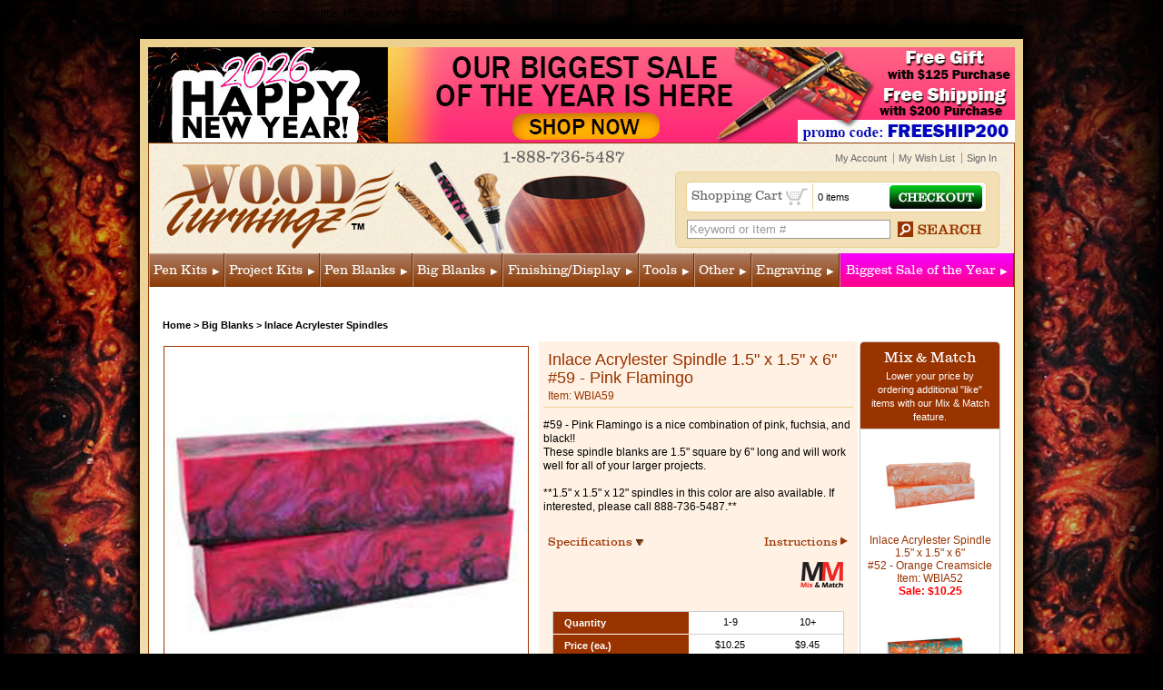

--- FILE ---
content_type: text/html; charset=utf-8
request_url: https://www.woodturningz.com/WBIA59-SPINDLE
body_size: 98710
content:


<!DOCTYPE html PUBLIC "-//W3C//DTD XHTML 1.0 Transitional//EN" "http://www.w3.org/TR/xhtml1/DTD/xhtml1-transitional.dtd">

<html xmlns="http://www.w3.org/1999/xhtml" >
<head id="mainhead"><title>Inlace Acrylester Spindle 1.5" x 1.5" x 6"<br /> #59 - Pink Flamingo - WoodTurningz</title>
<meta name="description" content="#59 - Pink Flamingo is a nice combination of pink, fuchsia, and black!! <br>These spindle blanks are 1.5 square by 6 long and will work well for all of your larger projects.<br /><br />

**1.5 x 1.5 x 12 spindles in this color are also available. If interested, please call 888-736-5487.**">
<meta name="keywords" content="Inlace Acrylester Spindle 1.5" x 1.5" x 6"<br /> #59 - Pink Flamingo, Pen Boxes, Inlace Acrylester Spindles, Shuttle, Hockey, Weekly Specials">
<link href="/Generic.css" rel="stylesheet" type="text/css" /><link id="pgDefaultCSS" rel="stylesheet" type="text/css" href="/App_Themes/WoodTurningz/default.css" /><link id="pgProductCSS" rel="stylesheet" type="text/css" href="/App_Themes/WoodTurningz/product.css" /><style id="pgCSS" type="text/css">.AccNav_dropdown
{
font-family: Arial,Helvetica,Sans-serif;
}</style><meta name="robots" content="index,follow " /><meta name="revisit-after" content="30" />
	<script type="text/javascript">
//		try {
//		 document.execCommand('BackgroundImageCache', false, true);
//		} catch(e) {}
		
        var tabberOptions = {
          /* Optional: instead of letting tabber run during the onload event,
             we'll start it up manually. This can be useful because the onload
             even runs after all the images have finished loading, and we can
             run tabber at the bottom of our page to start it up faster. See the
             bottom of this page for more info. Note: this variable must be set
             BEFORE you include tabber.js.
          */
          'manualStartup':true
        };		
	</script>
    <link rel="shortcut icon" href="/favicon.ico?v=1.2" /><script type="text/javascript" src="/scripts/jquery-1.3.2.min.js"></script><script type="text/javascript" src="/scripts/Cookie.js"></script><script type="text/javascript" src="/Scripts/common.js"></script><script type="text/javascript" src="
/scripts/tabber-minimized.js"></script><script type="text/javascript" src="
/scripts/jquery.tools.min.js"></script><script type="text/javascript" src="
/Scripts/jquery.fancybox-1.3.4.js"></script><script type="text/javascript" src="
/Scripts/jquery.fancybox-1.3.4.pack.js"></script><link href="/App_Themes/WoodTurningz/css/main_style.css" text="text/css" rel="stylesheet" /><link href="/App_Themes/WoodTurningz/css/fonts.css" text="text/css" rel="stylesheet" /><link href="/App_Themes/WoodTurningz/css/megamenu2.css?v=1.0.1" text="text/css" rel="stylesheet" /><link href="/App_Themes/WoodTurningz/css/product.css" text="text/css" rel="stylesheet" /><link href="/App_Themes/WoodTurningz/css/jquery.overlay.css" text="text/css" rel="stylesheet" /><link href="/App_Themes/WoodTurningz/css/jquery.fancybox-1.3.4.css" text="text/css" rel="stylesheet" /><script type="text/javascript">(function(i,s,o,g,r,a,m){i['GoogleAnalyticsObject']=r;i[r]=i[r]||function(){
(i[r].q=i[r].q||[]).push(arguments)},i[r].l=1*new Date();a=s.createElement(o),
m=s.getElementsByTagName(o)[0];a.async=1;a.src=g;m.parentNode.insertBefore(a,m)
})(window,document,'script','//www.google-analytics.com/analytics.js','ga');
ga('create', 'UA-27400947-1', 'woodturningz.com');
ga('send', 'pageview');
</script>
<!--[if IE 6]>
<link rel="stylesheet" href="App_Themes/WoodTurningz/css/ie6.css" type="text/css" media="screen" />
<![endif]-->
<!--[if lt IE 9]>
<link rel="stylesheet" type="text/css" href="App_Themes/WoodTurningz/css/ie.css" />
<![endif]-->
<link href="https://www.woodturningz.com/icons/Icon57.png" rel="apple-touch-icon" sizes="57x57" />
<link href="https://www.woodturningz.com/icons/Icon76.png" rel="apple-touch-icon" sizes="76x76" />
<link href="https://www.woodturningz.com/icons/Icon120.png" rel="apple-touch-icon" sizes="120x120" />
<link href="https://www.woodturningz.com/icons/Icon152.png" rel="apple-touch-icon" sizes="152x152" />
<link href="https://www.woodturningz.com/icons/Icon167.png" rel="apple-touch-icon" sizes="167x167" />
<link href="https://www.woodturningz.com/icons/Icon180.png" rel="apple-touch-icon" sizes="180x180" />
<link href="https://www.woodturningz.com/icons/Icon128.png" rel="icon" sizes="128x128" />
<link href="https://www.woodturningz.com/icons/Icon192.png" rel="icon" sizes="192x192" />
<meta http-equiv="Content-Type" content="text/html; charset=UTF-8" />
<meta name="viewport" content="width=device-width, maximum-scale=1.0" />
<title>

</title></head>
<body>
    <form name="Form1" method="post" action="/WBIA59-SPINDLE" onsubmit="javascript:return WebForm_OnSubmit();" id="Form1">
<div>
<input type="hidden" name="__EVENTTARGET" id="__EVENTTARGET" value="" />
<input type="hidden" name="__EVENTARGUMENT" id="__EVENTARGUMENT" value="" />
<input type="hidden" name="__VIEWSTATE" id="__VIEWSTATE" value="/[base64]/v5l/oBNVOUF/INYwkWFyo=" />
</div>

<script type="text/javascript">
//<![CDATA[
var theForm = document.forms['Form1'];
if (!theForm) {
    theForm = document.Form1;
}
function __doPostBack(eventTarget, eventArgument) {
    if (!theForm.onsubmit || (theForm.onsubmit() != false)) {
        theForm.__EVENTTARGET.value = eventTarget;
        theForm.__EVENTARGUMENT.value = eventArgument;
        theForm.submit();
    }
}
//]]>
</script>


<script src="/WebResource.axd?d=FGcycoyyKheCFdzscX4LSFct8o_mLvxyjURMlWkqlcJKF5z2QOodIVgF8ddGhmF_e_fen49pWOdSi9bgyolgo0a5ROQ1&amp;t=638249637162456154" type="text/javascript"></script>


<script src="/WebResource.axd?d=QtVG3oRgxLc3lnfAbj8DS75IYa38bQXj2ZjijIno_CZYHJvLV0oOHHDFEkMK6K1qnzNIiVVwAvcYghEl3kNseCwif981&amp;t=638249637162456154" type="text/javascript"></script>
<script type="text/javascript">
//<![CDATA[
function WebForm_OnSubmit() {
if (typeof(ValidatorOnSubmit) == "function" && ValidatorOnSubmit() == false) return false;
return true;
}
//]]>
</script>

<div>

	<input type="hidden" name="__VIEWSTATEGENERATOR" id="__VIEWSTATEGENERATOR" value="986F59E2" />
</div>
      <div id="Container"><!-- ssl start -->

<!-- ssl end -->

<meta http-equiv="X-UA-Compatible" content="IE=edge" />
<script type="text/javascript">
    $(document).ready(function() {
        $('.col_3', '.dropdown_fullwidth').quickview({ ShowButton: false });

        $('.ibAddNow', '#ProductListWrap').bind('click', function() {
            var pid = $(this).attr('pid');
            $.ajax({
                url: '/WebServices/Cart.asmx/AddToCartQty',
                data: 'PK_PID=' + pid + '&qty=1',
                type: 'POST',
                dataType: 'xml',
                timeout: 30000,
                error: function() {
                    //alert('error adding to cart');
                    //debug('Error');
                },
                success: function(xml) {
                    if ($(xml).find('boolean').text() == "true") {
                        document.location = '/cart.aspx';
                    }
                }
            });
            return false;
        });
    });

    function AjaxBlock(obj) {
        $(obj).block({
            message: '<img src="/graphics/loading.gif" />', css: { border: 'none' }
        });
    }

    function Block(obj) {
        $(obj).block({
            message: '', css: { border: 'none' }
        });
    }

    function UnBlock(obj, delay) {
        if (delay == null) delay = 800;
        setTimeout('$("' + obj + '").unblock()', delay);
    }

    function submitSearch(val) {
        if (val == '') val = document.getElementById("txtSearch").value;
        if (val != "Keyword or Item #") {
            var newLink = '/results.aspx?k=' + replaceSpecialCharacter(val);
            parent.location.href = newLink;
        }
        return false;
    }

    function replaceSpecialCharacter(val) {
        val = val.replace('&', '%26');
        val = val.replace('\'', '%27');
        val = val.replace('<', '%3C');
        val = val.replace('>', '%3E');
        val = val.replace('"', '%22');
        val = val.replace('\\', '%5C');
        val = val.replace(';', '%3B');
        val = val.replace('/', '%2F');
        val = val.replace('?', '%3F');
        val = val.replace('=', '%3D');
        val = val.replace('#', '%23');
        val = val.replace(',', '%2C');
        val = val.replace('+', '%2B');
        val = val.replace('$', '%24');
        val = val.replace(':', '%3A');

        return val;
    }

    function QueryString(name) {
        name = name.replace(/[\[]/, "\\\[").replace(/[\]]/, "\\\]");
        var regexS = "[\\?&]" + name + "=([^&#]*)";
        var regex = new RegExp(regexS);
        var results = regex.exec(window.location.search);
        if (results == null)
            return "";
        else
            return decodeURIComponent(results[1].replace(/\+/g, " "));
    }
</script>
<style type="text/css">
    #ProductListWrap
    {
    	/*border:1px solid #ccc;*/
    	background-color:#fff;
    }
</style>



<div style="height: 105px; border:none;"><a href='https://www.woodturningz.com/Weekly_Specials.html' target="_blank"><img class='desktop' src='App_Themes/WoodTurningz/graphics/HNY_BANNER2026.jpg' /><img class='mf' src='App_Themes/WoodTurningz/graphics/HNY_BANNER2026_mf.jpg' style='display: none' /></a></div>

<!--<div style="height: 105px; border:none;"><a href="https://www.woodturningz.com/Amazing_Grace_pen_kit"><img class="desktop" src="App_Themes/WoodTurningz/graphics/GracePen_BANNER-kickstarter1.jpg"/><img class="mf" src="App_Themes/WoodTurningz/graphics/GracePen_BANNER-kickstarter1_mf.jpg" style='display: none' /></a><a href='https://www.kickstarter.com/projects/woodturningz/the-soldiers-salute-a-us-military-pen-turning-kit?ref=74qxja' target="_blank"><img class="desktop" src="App_Themes/WoodTurningz/graphics/GracePen_BANNER-kickstarter2.jpg" alt="kickstarter" width="" height="105"><img class="mf" src="App_Themes/WoodTurningz/graphics/GracePen_BANNER-kickstarter2_mf.jpg" alt="kickstarter" style='display: none' /></a></div>-->

<!--<div style="height: 105px; border:none;"><a href='https://www.kickstarter.com/projects/woodturningz/the-soldiers-salute-a-us-military-pen-turning-kit?ref=74qxja' target="_blank"><img class='desktop' src='App_Themes/WoodTurningz/graphics/MilitaryKickstarter_BANNER2025.jpg' /><img class='mf' src='App_Themes/WoodTurningz/graphics/MilitaryKickstarter_BANNER2025_mf.jpg' style='display: none' /></a></div>-->

<!--<div style="height: 105px; border:none;"><a href="https://www.woodturningz.com/Weekly_Specials.html"><img class="desktop" src="App_Themes/WoodTurningz/graphics/Train_BANNER2024.jpg"/><img class="mf" src="App_Themes/WoodTurningz/graphics/Train_BANNER2024_mf.jpg" style='display: none' /></a><a href='https://www.kickstarter.com/projects/woodturningz/amazing-grace-twist-pen-kit-a-testament-to-christian-faith' target="_blank"><img class="desktop" src="App_Themes/WoodTurningz/graphics/Kickstarter_Grace_BANNER2024.jpg" alt="kickstarter" width="" height="105"><img class="mf" src="App_Themes/WoodTurningz/graphics/Kickstarter_Grace_BANNER2024_mf.jpg" alt="kickstarter" style='display: none' /></a></div>-->

<!--<div style="height: 105px; border:none;"><a href="https://www.woodturningz.com/Black_Friday_2025"><img class="desktop" src="App_Themes/WoodTurningz/graphics/BlackFriday2025_BANNER-kickstarter1.jpg"/><img class="mf" src="App_Themes/WoodTurningz/graphics/BlackFriday2025_BANNER-kickstarter1_mf.jpg" style='display: none' /></a><a href='https://www.kickstarter.com/projects/woodturningz/the-soldiers-salute-a-us-military-pen-turning-kit?ref=74qxja' target="_blank"><img class="desktop" src="App_Themes/WoodTurningz/graphics/BlackFriday2025_BANNER-kickstarter2.jpg" alt="kickstarter" width="" height="105"><img class="mf" src="App_Themes/WoodTurningz/graphics/BlackFriday2025_BANNER-kickstarter2_mf.jpg" alt="kickstarter" style='display: none' /></a></div>-->

<!--<div style="height: 105px; border:none;"><a href='https://www.woodturningz.com/Weekly_Specials.html'><img class='desktop' src='App_Themes/WoodTurningz/graphics/EARLYBlackFriday2025_BANNER.jpg' /><img class='mf' src='App_Themes/WoodTurningz/graphics/EARLYBlackFriday2025_BANNER_mf.jpg' style='display: none' /></a></div>-->

<!--<div style="height: 105px; border:none;"><a href='https://www.woodturningz.com/Weekly_Specials.html'><img class='desktop' src='App_Themes/WoodTurningz/graphics/Anniversary_BANNER2025.jpg'  /><img class='mf' src='App_Themes/WoodTurningz/graphics/Anniversary_BANNER2025_mf.jpg' style='display: none' /></a></div>-->

<!--CheeseSet_BANNER2024_mf.jpg-->

<!--<div style="height: 50px: border:none; background-color: red; width:100%; padding: 13px; font-size: 150%; color:white;">Please note: Due to winter weather, WoodTurningz will be closed on Thursday 2/3/2022. We will reopen on Friday.</div>-->
<!--<div style="height: 100px; border:none;"><a href='HNY2022.aspx'><img src='App_Themes/WoodTurningz/graphics/HNY_BANNER2022_extended.jpg' /><img src='https://gen.sendtric.com/countdown/i46mgaigfo' alt='countdown' width='417' height='105' /></a></div>-->

<!--<div style="height: 100px; border:none;"><a href='https://www.woodturningz.com/Weekly_Specials.html'><img src='App_Themes/WoodTurningz/graphics/HNY_BANNER2025_extended.jpg' /><img src='https://gen.sendtric.com/countdown/xo1fa7x347' alt='countdown' width='417' height='105' /></a></div>-->

<!--<div style="height: 100px; border:none;"><a href='https://www.kickstarter.com/projects/woodturningz/exclusive-haunted-halloween-pen-kit-by-woodturningz'><img src='App_Themes/WoodTurningz/graphics/Kickstarter_BANNER2024_sm-TIMER.jpg' /><img src='https://gen.sendtric.com/countdown/l0rhnj8mrz' alt='countdown' width='417' height='105' /></a></div>-->

<!--<div style="height: 105px; border:none;"><a href='HNY2024.aspx'><img class='desktop' src='App_Themes/WoodTurningz/graphics/HNY_BANNER2024.jpg' /><img class='mf' src='App_Themes/WoodTurningz/graphics/HNY_BANNER2024_mf.jpg' style='display: none' /></a></div>-->

<!--<div style="height: 105px; border:none;"><a href='https://www.woodturningz.com/Weekly_Specials.html'><img class='desktop' src='App_Themes/WoodTurningz/graphics/20ANNIVERSARY_BANNER2022.jpg'/><img class='desktop' src='App_Themes/WoodTurningz/graphics/20years.gif'/ width='199px' height='105px'><img class='mf' src='App_Themes/WoodTurningz/graphics/20ANNIVERSARY_BANNER2022_mf.jpg' style='display: none' /></a></div>-->
<!--<div style="height: 30px; border:none;"><a href='COVID19.aspx'><img class='desktop' src='App_Themes/WoodTurningz/graphics/COVID-19-G4.jpg' /><img class='mf' src='App_Themes/WoodTurningz/graphics/COVID-19-G4_mf.jpg' style='display: none' /></a></div>-->
	<div id="header">
		<div id="logo"><a href="default.aspx"><img src="App_Themes/WoodTurningz/graphics/logo.png" border="0" alt="Wood Turningz" title="Wood Turningz" /></a></div>
		<div id="headTools"><img src="App_Themes/WoodTurningz/graphics/header-tools.png" border="0" height="103" width="276" alt="Wood Turningz Tools" title="Wood Turningz Tools" /></div>

		<div id="AccountNav">
			<ul id="navlist">
				<li class="phone" style="margin-left: -190px;">1-888-736-5487</li>
				<li class="nodiv"><a href ="/login.aspx">Sign In</a></li>     
				<li><a href="mywishlist.aspx" title="My Wish List">My Wish List</a></li>
				<li><a href="myaccount.aspx" title="My Account">My Account</a></li>
			</ul>
		</div>

		<div id="basketCont">
			<div id="basket">
				<div id="cartinfo"><a href="/cart.aspx" class="cartlink">Shopping Cart <img src="App_Themes/WoodTurningz/graphics/cart-icon.gif" border="0" /></a><img src="App_Themes/WoodTurningz/graphics/divider.gif" border="0" height="29" width="1" /><span class="cartitems">0 items</span>
				</div>
				<div id="checkout"><a href="/checkout.aspx" class="checkoutlink" /><img src="App_Themes/WoodTurningz/graphics/checkout-btn.gif" border="0" height="26" width="102" /></a>
				</div>
			</div>
			<div id="searchField">
			    <input name="txtSearch" type="text" value="Keyword or Item #" id="txtSearch" class="search" onFocus="if(this.value=='Keyword or Item #'){this.value='';}" onBlur="if(this.value==''){this.value='Keyword or Item #';}" onKeyPress="if(event.keyCode==13) return submitSearch('');" autocomplete="off" />
			    <input id="btnSearch" type="image" class="search_go" src="App_Themes/WoodTurningz/graphics/eyglass-icon.gif" onClick="return submitSearch('');" onKeyPress="if(event.keyCode==13) return submitSearch('');" />
			</div>
		</div>

		<div id="headNav">
            <!--MegaMenu Starts-->
            <div id="wrapper_menu"><!-- BEGIN MENU --><ul class='menu'>
<li class='fullwidth' pk_dcid='1'><a class='topNav' title='Pen Kits' href='/Pen_Kits.html'>Pen Kits</a>
<div class='dropdown_fullwidth'>
<div class='col_1 firstcolumn' id='1'>
<ul>
<li pk_dcid='580'><a title='<STRONG>STARTER KITS</STRONG>' href='/Starter_Kits'><STRONG>STARTER KITS</STRONG></a></li>
<li pk_dcid='417'><a title='4-Way Tech' href='/4-Way_Tech'>4-Way Tech</a></li>
<li pk_dcid='507'><a title='Amazing Grace' href='/Amazing_Grace_pen_kit'>Amazing Grace</a></li>
<li pk_dcid='217'><a title='American Patriot ' href='/American_Patriot.html'>American Patriot </a></li>
<li pk_dcid='483'><a title='Aromatherapy' href='/Aromatherapy'>Aromatherapy</a></li>
<li pk_dcid='535'><a title='Basketball' href='/Basketball.htm'>Basketball</a></li>
<li pk_dcid='163'><a title='Bolt Action' href='/Bolt_Action'>Bolt Action</a></li>
<li pk_dcid='154'><a title='Breast Cancer Awareness' href='/Breast_Cancer_Awareness'>Breast Cancer Awareness</a></li>
<li pk_dcid='186'><a title='Broadwell Kits' href='/Broadwell_Nouveau_Kits.html'>Broadwell Kits</a></li>
<li pk_dcid='2'><a title='Bullet' href='/Bullet_Pen_Kits.html'>Bullet</a></li>
<li pk_dcid='432'><a title='Capital Click' href='/Capital_Click'>Capital Click</a></li>
<li pk_dcid='406'><a title='Cat' href='/Cat'>Cat</a></li>
<li pk_dcid='191'><a title='Celtic' href='/Celtic_Pen_Kit.html'>Celtic</a></li>
<li pk_dcid='499'><a title='Chess' href='/Chess'>Chess</a></li>
<li pk_dcid='582'><a title='Christmas' href='/Christmas'>Christmas</a></li>
<li pk_dcid='3'><a title='Cigar' href='/Cigar_Pen_Kits.html'>Cigar</a></li>
<li pk_dcid='195'><a title='Civil War' href='/Civil_War'>Civil War</a></li>
<li pk_dcid='4'><a title='Classic' href='/Classic_Pen_Kits.html'>Classic</a></li>
<li pk_dcid='280'><a title='Classic Elite2' href='/Classic_Elite2'>Classic Elite2</a></li>
<li pk_dcid='492'><a title='Clever' href='/Clever'>Clever</a></li>
<li pk_dcid='402'><a title='Clip Bolt Action' href='/Clip_Bolt_Action'>Clip Bolt Action</a></li>
<li pk_dcid='454'><a title='Cobra' href='/Cobra'>Cobra</a></li>
<li pk_dcid='5'><a title='Comfort' href='/Comfort_Pen_Kits.html'>Comfort</a></li>
<li pk_dcid='349'><a title='Commander' href='/Commander.htm'>Commander</a></li>
<li pk_dcid='565'><a title='Commander Elite' href='/Commander_Elite'>Commander Elite</a></li>
<li pk_dcid='285'><a title='Compson' href='/Compson.html'>Compson</a></li>
<li pk_dcid='187'><a title='Concava' href='/Concava.html'>Concava</a></li>
<li pk_dcid='239'><a title='Cowboy' href='/Cowboy.html'>Cowboy</a></li>
<li pk_dcid='102'><a title='Credit Card' href='/Credit_Card.html'>Credit Card</a></li>
<li pk_dcid='283'><a title='Crown Jewel' href='/Crown_Jewel'>Crown Jewel</a></li>
<li pk_dcid='543'><a title='Cyclone' href='/Cyclone'>Cyclone</a></li>
<li pk_dcid='6'><a title='Designer/Euro' href='/Designer_Pen_Kits.html'>Designer/Euro</a></li>
<li pk_dcid='127'><a title='Diva Charm' href='/Diva_Charm.html'>Diva Charm</a></li>
<li pk_dcid='404'><a title='Dog' href='/Dog'>Dog</a></li>
<li pk_dcid='286'><a title='Dragon' href='/Dragon.html'>Dragon</a></li>
</ul>
</div>
<div class='col_1' id='2'>
<ul>
<li pk_dcid='165'><a title='Duchess' href='/Duchess'>Duchess</a></li>
<li pk_dcid='451'><a title='DuraClick EDC' href='/DuraClick_EDC'>DuraClick EDC</a></li>
<li pk_dcid='482'><a title='Elephant' href='/Elephant'>Elephant</a></li>
<li pk_dcid='80'><a title='Executive' href='/Executive.html'>Executive</a></li>
<li pk_dcid='220'><a title='.30 Cal Express' href='/30_Cal_Express'>.30 Cal Express</a></li>
<li pk_dcid='219'><a title='Faith Hope Love' href='/Faith_Hope_Love.html'>Faith Hope Love</a></li>
<li pk_dcid='416'><a title='Fidget Spinner' href='/Fidget_Spinner'>Fidget Spinner</a></li>
<li pk_dcid='232'><a title='Filibella' href='/Filibella_Pen_Kit.html'>Filibella</a></li>
<li pk_dcid='464'><a title='Firefighter' href='/Firefighter'>Firefighter</a></li>
<li pk_dcid='383'><a title='Football' href='/Football'>Football</a></li>
<li pk_dcid='538'><a title='Footprints in the Sand' href='/Footprints_in_the_Sand'>Footprints in the Sand</a></li>
<li pk_dcid='300'><a title='Fly Fishing' href='/Fly_Fishing'>Fly Fishing</a></li>
<li pk_dcid='500'><a title='Gaelic Weave' href='/Gaelic_Weave'>Gaelic Weave</a></li>
<li pk_dcid='486'><a title='Gallant' href='/Gallant'>Gallant</a></li>
<li pk_dcid='177'><a title='Gatsby' href='/Gatsby'>Gatsby</a></li>
<li pk_dcid='248'><a title='Gear Shift' href='/Gear_Shift.html'>Gear Shift</a></li>
<li pk_dcid='584'><a title='Golf (Desktop)' href='/Golf_Desktop'>Golf (Desktop)</a></li>
<li pk_dcid='446'><a title='Golfer' href='/Golfer'>Golfer</a></li>
<li pk_dcid='77'><a title='Graduate' href='/Graduate.html'>Graduate</a></li>
<li pk_dcid='566'><a title='Groovy' href='/Groovy'>Groovy</a></li>
<li pk_dcid='533'><a title='GT2' href='/GT2'>GT2</a></li>
<li pk_dcid='568'><a title='Haunted Halloween' href='/Haunted_Halloween'>Haunted Halloween</a></li>
<li pk_dcid='537'><a title='Hockey' href='/Hockey'>Hockey</a></li>
<li pk_dcid='549'><a title='Honey Bee' href='/Honey_Bee'>Honey Bee</a></li>
<li pk_dcid='393'><a title='Hope Breast Cancer' href='/Hope_Breast_Cancer'>Hope Breast Cancer</a></li>
<li pk_dcid='449'><a title='Jupiter' href='/Jupiter.htm'>Jupiter</a></li>
<li pk_dcid='295'><a title='King Click' href='/King_Click.html'>King Click</a></li>
<li pk_dcid='180'><a title='Knights Armor' href='/Knights_Armor.html'>Knights Armor</a></li>
<li pk_dcid='518'><a title='Lighthouse' href='/Lighthouse'>Lighthouse</a></li>
<li pk_dcid='520'><a title='Magnate' href='/Magnate.htm'>Magnate</a></li>
<li pk_dcid='548'><a title='Magpen' href='/Magpen'>Magpen</a></li>
<li pk_dcid='175'><a title='Majestic' href='/Majestic_Squire'>Majestic</a></li>
<li pk_dcid='294'><a title='Manipulator' href='/Manipulator.html'>Manipulator</a></li>
<li pk_dcid='542'><a title='Marksman' href='/Marksman.htm'>Marksman</a></li>
<li pk_dcid='7'><a title='Mesa' href='/Mesa_Pen_Kits.html'>Mesa</a></li>
</ul>
</div>
<div class='col_1' id='3'>
<ul>
<li pk_dcid='462'><a title='Metropolis' href='/Metropolis'>Metropolis</a></li>
<li pk_dcid='297'><a title='Mogul' href='/Mogul.html'>Mogul</a></li>
<li pk_dcid='457'><a title='Monkey Wrench' href='/Monkey_Wrench'>Monkey Wrench</a></li>
<li pk_dcid='443'><a title='Multifunction' href='/Multifunction.htm'>Multifunction</a></li>
<li pk_dcid='415'><a title='Motorcycle' href='/Motorcycle'>Motorcycle</a></li>
<li pk_dcid='575'><a title='Mystic Dragon' href='/Mystic_Dragon'>Mystic Dragon</a></li>
<li pk_dcid='288'><a title='Music' href='/Music'>Music</a></li>
<li pk_dcid='224'><a title='Nautical' href='/Nautical'>Nautical</a></li>
<li pk_dcid='519'><a title='Nimble' href='/Nimble.htm'>Nimble</a></li>
<li pk_dcid='8'><a title='Orion' href='/Orion_Pen_Kits.html'>Orion</a></li>
<li pk_dcid='453'><a title='Owl' href='/Owl'>Owl</a></li>
<li pk_dcid='160'><a title='Patrizio' href='/Patrizio.html'>Patrizio</a></li>
<li pk_dcid='9'><a title='Phoenix' href='/Phoenix_Pen_Kits.html'>Phoenix</a></li>
<li pk_dcid='233'><a title='Phoenix Rising' href='/Phoenix_Rising'>Phoenix Rising</a></li>
<li pk_dcid='501'><a title='Piano' href='/Piano'>Piano</a></li>
<li pk_dcid='544'><a title='Pinnacle' href='/Pinnacle'>Pinnacle</a></li>
<li pk_dcid='436'><a title='Pirate' href='/Pirate.html'>Pirate</a></li>
<li pk_dcid='164'><a title='Polaris' href='/Polaris_-_WoodTurningz.html'>Polaris</a></li>
<li pk_dcid='166'><a title='Pocket Stylus' href='/Pocket_Stylus.html'>Pocket Stylus</a></li>
<li pk_dcid='458'><a title='Police' href='/Police.htm'>Police</a></li>
<li pk_dcid='76'><a title='Presimo' href='/Presimo_Pen_Kits.html'>Presimo</a></li>
<li pk_dcid='128'><a title='Princess' href='/Princess.html'>Princess</a></li>
<li pk_dcid='539'><a title='Propeller' href='/Propeller'>Propeller</a></li>
<li pk_dcid='344'><a title='Race Car' href='/Race_Car'>Race Car</a></li>
<li pk_dcid='531'><a title='Raw' href='/Raw_Pen_Kits.htm'>Raw</a></li>
<li pk_dcid='569'><a title='Regalia' href='/Regalia'>Regalia</a></li>
<li pk_dcid='342'><a title='Revolver' href='/Revolver'>Revolver</a></li>
<li pk_dcid='179'><a title='Rollester' href='/Rollester-WoodTurningz.html'>Rollester</a></li>
<li pk_dcid='10'><a title='Saturn' href='/Saturn_Pen_Kits.html'>Saturn</a></li>
<li pk_dcid='487'><a title='Scorpion' href='/Scorpion'>Scorpion</a></li>
<li pk_dcid='435'><a title='Scuba' href='/Scuba.html'>Scuba</a></li>
<li pk_dcid='340'><a title='Sculptured' href='/Sculptured'>Sculptured</a></li>
<li pk_dcid='541'><a title='Sea Life' href='/Sea_Life'>Sea Life</a></li>
<li pk_dcid='489'><a title='Sea Turtle' href='/Sea_Turtle'>Sea Turtle</a></li>
<li pk_dcid='521'><a title='Sewing' href='/Sewing.htm'>Sewing</a></li>
</ul>
</div>
<div class='col_1' id='4'>
<ul>
<li pk_dcid='463'><a title='Shuttle' href='/Shuttle'>Shuttle</a></li>
<li pk_dcid='234'><a title='Skull' href='/Skull_Pen_Kit'>Skull</a></li>
<li pk_dcid='159'><a title='Sketch Pens/Pencils' href='/Sketch_Pens-Pencils.html'>Sketch Pens/Pencils</a></li>
<li pk_dcid='11'><a title='Slimline' href='/Slimline_Pen_Kits.html'>Slimline</a></li>
<li pk_dcid='480'><a title='Slimline Click' href='/Slimline_Click'>Slimline Click</a></li>
<li pk_dcid='567'><a title='Slimline Elite' href='/Slimline_Elite'>Slimline Elite</a></li>
<li pk_dcid='203'><a title='Slimline Pro' href='/Slimline_Pro'>Slimline Pro</a></li>
<li pk_dcid='522'><a title='Sloth' href='/Sloth.htm'>Sloth</a></li>
<li pk_dcid='536'><a title='Soccer' href='/Soccer'>Soccer</a></li>
<li pk_dcid='214'><a title='Southwest' href='/Southwest'>Southwest</a></li>
<li pk_dcid='193'><a title='Spartan' href='/Spartan'>Spartan</a></li>
<li pk_dcid='493'><a title='Steampunk' href='/Steampunk.htm'>Steampunk</a></li>
<li pk_dcid='425'><a title='Steampump' href='/Steampump'>Steampump</a></li>
<li pk_dcid='579'><a title='Stogie' href='/Stogie'>Stogie</a></li>
<li pk_dcid='192'><a title='Stratus' href='/Stratus_Pen_Kit.html'>Stratus</a></li>
<li pk_dcid='173'><a title='Stylus Pens' href='/Stylus_Pens'>Stylus Pens</a></li>
<li pk_dcid='496'><a title='Super Click' href='/Super_Click'>Super Click</a></li>
<li pk_dcid='431'><a title='Tactical' href='/Tactical'>Tactical</a></li>
<li pk_dcid='346'><a title='Tank' href='/Tank'>Tank</a></li>
<li pk_dcid='15'><a title='Teachers' href='/Teachers_Pen_Kits.html'>Teacher's</a></li>
<li pk_dcid='434'><a title='Train' href='/TrainKit.html'>Train</a></li>
<li pk_dcid='176'><a title='Tycoon' href='/Tycoon'>Tycoon</a></li>
<li pk_dcid='81'><a title='Vertex' href='/Vertex.html'>Vertex</a></li>
<li pk_dcid='194'><a title='Victorian' href='/Victorian'>Victorian</a></li>
<li pk_dcid='347'><a title='Virtuoso' href='/Virtuoso.html'>Virtuoso</a></li>
<li pk_dcid='401'><a title='Voyager' href='/Voyager.html'>Voyager</a></li>
<li pk_dcid='237'><a title='Wild Card' href='/Wild_Card.html'>Wild Card</a></li>
<li pk_dcid='241'><a title='Misc Pens-Pencils' href='/Miscellaneous_Pens_and_Pencils'>Misc Pens-Pencils</a></li>
<li pk_dcid='43'><a title='Pen Clips' href='/Pen_Clips.html'>Pen Clips</a></li>
<li pk_dcid='44'><a title='Pen Parts' href='/Pen_Parts.html'>Pen Parts</a></li>
<li pk_dcid='45'><a title='Refills' href='/Refills.html'>Refills</a></li>
<li pk_dcid='523'><a title='Fountain Conversion' href='/Fountain_Pen_Conversion_Kits'>Fountain Conversion</a></li>
<li pk_dcid='201'><a title='All Pen Bushings' href='/All_Pen_Bushings'>All Pen Bushings</a></li>
<li><a href='#'>&nbsp;</a></li>
<li><a href='#'>&nbsp;</a></li>
</ul>
</div>
<div class="col_3 laststcolumn" id='' pid='5958'>
<a href='Lighthouse_RB_Pen_Kit_-_Antique_Brass'>    <ul>
    <img src='App_Themes/WoodTurningz/ProductImages/CatImg/PKLHOUSE-ABR.jpg' height='111' width='163' class='img_left' alt='' />
    <p><span class='navheader'>Lighthouse Pen Kit - Antique Brass</span><br />The Lighthouse twist pen is for anyone who loves the sea. In addition to guiding ships and providing spectacular views, lighthouses are unique and often a favorite travel destination.<br />    </ul>
</a></div>
</div>
</li>
<li class='fullwidth' pk_dcid='16'><a class='topNav' title='Project Kits' href='/Project_Kits.html'>Project Kits</a>
<div class='dropdown_fullwidth'>
<div class='col_1 firstcolumn' id='1'>
<ul>
<li pk_dcid='583'><a title='<b>STARTER KITS</b>' href='/Project_Starter_Kits'><b>STARTER KITS</b></a></li>
<li pk_dcid='448'><a title='Bookmarks' href='/Bookmarks.htm'>Bookmarks</a></li>
<li pk_dcid='18'><a title='Bottle Stopper/Opener Kits' href='/Bottle_Stopper_Kits.html'>Bottle Stopper/Opener Kits</a></li>
<li pk_dcid='242'><a title='Stopper Accessories' href='/Bottle_Stopper_Accessories.html'>Stopper Accessories</a></li>
<li pk_dcid='168'><a title='Bracelet Assistant' href='/Bracelet_Assistant.html'>Bracelet Assistant</a></li>
<li pk_dcid='243'><a title='Chalk Holders' href='/Chalk_Holders.html'>Chalk Holders</a></li>
<li pk_dcid='420'><a title='Cigar Punch Kit' href='/Cigar_Punch_Kit'>Cigar Punch Kit</a></li>
<li pk_dcid='282'><a title='Clock Insert' href='/Clock_Insert.html'>Clock Insert</a></li>
<li pk_dcid='156'><a title='Coffee Grinder' href='/Coffee_Grinder.html'>Coffee Grinder</a></li>
<li pk_dcid='196'><a title='Coffee Scoops' href='/Coffee_Scoops'>Coffee Scoops</a></li>
<li pk_dcid='350'><a title='Crochet Hook Kits' href='/Crochet_Hook_Kits'>Crochet Hook Kits</a></li>
</ul>
</div>
<div class='col_1' id='2'>
<ul>
<li pk_dcid='388'><a title='Darts' href='/Darts'>Darts</a></li>
<li pk_dcid='494'><a title='Diamond Painting Tool' href='/Diamond_Painting_Tool'>Diamond Painting Tool</a></li>
<li pk_dcid='198'><a title='Game Calls' href='/Game_Calls.html'>Game Calls</a></li>
<li pk_dcid='281'><a title='Fire Starters' href='/Fire_Starters.html'>Fire Starters</a></li>
<li pk_dcid='222'><a title='Food & Beverage Items' href='/Food_Beverage_Items.html'>Food & Beverage Items</a></li>
<li pk_dcid='452'><a title='Hair Accessories' href='/Hair_Accessories'>Hair Accessories</a></li>
<li pk_dcid='551'><a title='Hobby Knife' href='/Hobby_Knife'>Hobby Knife</a></li>
<li pk_dcid='289'><a title='Ice Cream Scoops' href='/Ice_Cream_Scoops.html'>Ice Cream Scoops</a></li>
<li pk_dcid='450'><a title='Jewelry' href='/Jewelry'>Jewelry</a></li>
<li pk_dcid='178'><a title='Kaleidoscope Kits' href='/Kaleidoscope_Kits'>Kaleidoscope Kits</a></li>
<li pk_dcid='17'><a title='Key Chains' href='/Key_Chains_Kits.html'>Key Chains</a></li>
</ul>
</div>
<div class='col_1' id='3'>
<ul>
<li pk_dcid='354'><a title='Laser Pointer' href='/Laser_Pointer'>Laser Pointer</a></li>
<li pk_dcid='19'><a title='Letter Opener Kits' href='/Letter_Opener_Kits.html'>Letter Opener Kits</a></li>
<li pk_dcid='384'><a title='Money Clip' href='/Money_Clip'>Money Clip</a></li>
<li pk_dcid='244'><a title='Ornament' href='/Ornament.html'>Ornament</a></li>
<li pk_dcid='85'><a title='Razor/Shaving Supplies' href='/Razor_Shaving_Supplies.html'>Razor/Shaving Supplies</a></li>
<li pk_dcid='157'><a title='Peppermills' href='/Peppermills.html'>Peppermills</a></li>
<li pk_dcid='167'><a title='Perfume Kits' href='/Perfume_Kits.html'>Perfume Kits</a></li>
<li pk_dcid='387'><a title='Telescoping PU Tool' href='/Telescoping_PU_Tool.html'>Telescoping PU Tool</a></li>
<li pk_dcid='139'><a title='Seam Rippers' href='/Seam_Rippers.html'>Seam Rippers</a></li>
<li pk_dcid='221'><a title='Secret Compartmt Keychn' href='/Secret_Compartment_Keychains.html'>Secret Compartmt Keychn</a></li>
<li pk_dcid='341'><a title='Smartphone Stand/Stylus' href='/Smartphone_StandStylus'>Smartphone Stand/Stylus</a></li>
</ul>
</div>
<div class='col_1' id='4'>
<ul>
<li pk_dcid='530'><a title='Smoking Pipe' href='/Smoking_Pipe'>Smoking Pipe</a></li>
<li pk_dcid='403'><a title='Spatulas & Cutters' href='/Spatulas_and_Cutters'>Spatulas & Cutters</a></li>
<li pk_dcid='172'><a title='Stylus' href='/Stylus_Kits.html'>Stylus</a></li>
<li pk_dcid='488'><a title='Tie Clips & Cuff Links' href='/Tie_Clips_and_Cuff_Links'>Tie Clips & Cuff Links</a></li>
<li pk_dcid='532'><a title='Tweezers' href='/Tweezers'>Tweezers</a></li>
<li pk_dcid='546'><a title='Wizard Wand' href='/Wizard_Wand'>Wizard Wand</a></li>
<li pk_dcid='249'><a title='Yo-Yo' href='/Yo-Yo'>Yo-Yo</a></li>
<li pk_dcid='20'><a title='OTHER PROJECT KITS' href='/Other_Project_Kits.html'>OTHER PROJECT KITS</a></li>
<li pk_dcid='200'><a title='All Project Bushings' href='/All_Project_Bushings'>All Project Bushings</a></li>
<li><a href='#'>&nbsp;</a></li>
<li><a href='#'>&nbsp;</a></li>
</ul>
</div>
<div class="col_3 laststcolumn" id='' pid='6219'>
<a href='Wand_Handle_Kit-Antique_Copper'>    <ul>
    <img src='App_Themes/WoodTurningz/ProductImages/CatImg/PKWAND-ACP_upper.jpg' height='111' width='163' class='img_left' alt='' />
    <p><span class='navheader'>Wizard Wand Handle Kit - Antique Copper</span><br />Step into the enchanting world of wizardry with our exclusive Wand Kit! Mix and Match your handle and wand tip to make a masterpiece that any wizard would be proud to wield.<br />    </ul>
</a></div>
</div>
</li>
<li class='fullwidth' pk_dcid='21'><a class='topNav' title='Pen Blanks' href='/Pen_Blanks.html'>Pen Blanks</a>
<div class='dropdown_fullwidth'>
<div class='col_1 firstcolumn' id='1'>
<ul>
<li pk_dcid='418'><a title='5/8" Pen Blanks' href='/Pen_Blanks-58'>5/8" Pen Blanks</a></li>
<li pk_dcid='22'><a title='Acrylic Acetate' href='/Acrylic_Acetate_Pen_Blanks.html'>Acrylic Acetate</a></li>
<li pk_dcid='94'><a title='Acrylic Acetate - Premium' href='/Premium_Acrylic_Acetate.html'>Acrylic Acetate - Premium</a></li>
<li pk_dcid='23'><a title='Antler/Horn' href='/Antler_Horn_Pen_Blanks.html'>Antler/Horn</a></li>
<li pk_dcid='24'><a title='ArtistiBlanks' href='/ArtistiBlanks.html'>ArtistiBlanks</a></li>
<li pk_dcid='516'><a title='Carbon Fiber Blanks' href='/Carbon_Fiber_Blanks'>Carbon Fiber Blanks</a></li>
<li pk_dcid='515'><a title='Coffee' href='/Coffee'>Coffee</a></li>
<li pk_dcid='427'><a title='Combz Blanks' href='/Combz Blanks'>Combz Blanks</a></li>
</ul>
</div>
<div class='col_1' id='2'>
<ul>
<li pk_dcid='250'><a title='Diamond Series' href='/Diamond_Series.html'>Diamond Series</a></li>
<li pk_dcid='562'><a title='Dragonz' href='/Dragonz'>Dragonz</a></li>
<li pk_dcid='129'><a title='Exhibition Pen Blanks' href='/Exhibition_Pen_Blanks.html'>Exhibition Pen Blanks</a></li>
<li pk_dcid='465'><a title='Fordite' href='/Fordite'>Fordite</a></li>
<li pk_dcid='25'><a title='Genesis Blanks' href='/Genesis_Pen_Blanks.html'>Genesis Blanks</a></li>
<li pk_dcid='92'><a title='Glow Stonez' href='/Glow_Stonez.html'>Glow Stonez</a></li>
<li pk_dcid='426'><a title='Holoz Blanks' href='/Holoz'>Holoz Blanks</a></li>
<li pk_dcid='290'><a title='Hybridz' href='/Hybridz'>Hybridz</a></li>
</ul>
</div>
<div class='col_1' id='3'>
<ul>
<li pk_dcid='26'><a title='Inlace Acrylester' href='/Inlace_Acrylester_Pen_Blanks.html'>Inlace Acrylester</a></li>
<li pk_dcid='27'><a title='Laminate Pen Blanks' href='/Laminate_Pen_Blanks.html'>Laminate Pen Blanks</a></li>
<li pk_dcid='28'><a title='Laser Inlay Kits' href='/Laser_Inlay_Kits.html'>Laser Inlay Kits</a></li>
<li pk_dcid='547'><a title='Mosaicz' href='/Mosaicz.htm'>Mosaicz</a></li>
<li pk_dcid='484'><a title='Oversized Blanks' href='/Oversized_Blanks'>Oversized Blanks</a></li>
<li pk_dcid='576'><a title='Pre-Drilled Pen Blanks' href='/Pre-Drilled_Pen_Blanks'>Pre-Drilled Pen Blanks</a></li>
<li pk_dcid='87'><a title='Poly Resin' href='/Poly_Resin.html'>Poly Resin</a></li>
<li pk_dcid='140'><a title='Short Pen Blanks' href='/Short_Pen_Blanks.html'>Short Pen Blanks</a></li>
</ul>
</div>
<div class='col_1' id='4'>
<ul>
<li pk_dcid='247'><a title='SimStone' href='/SimStone'>SimStone</a></li>
<li pk_dcid='540'><a title='SpectraPly' href='/SpectraPly'>SpectraPly</a></li>
<li pk_dcid='29'><a title='Stabilized Pen Blanks' href='/Stabilized_Wood_Pen_Blanks.html'>Stabilized Pen Blanks</a></li>
<li pk_dcid='30'><a title='Wood Pen Blanks' href='/Wood_Pen_Blanks.html'>Wood Pen Blanks</a></li>
<li pk_dcid='278'><a title='Woods With A Story' href='/Woods_With_A_Story.html'>Woods With A Story</a></li>
<li pk_dcid='490'><a title='Limited Supply' href='/Limited_Supply'>Limited Supply</a></li>
<li pk_dcid='508'><a title='Ready-made Blanks' href='/Ready-made_Blanks'>Ready-made Blanks</a></li>
<li><a href='#'>&nbsp;</a></li>
</ul>
</div>
<div class="col_3 laststcolumn" id='' pid='5904'>
<a href='Inlace_147_-Mother_of_Pearl'>    <ul>
    <img src='App_Themes/WoodTurningz/ProductImages/CatImg/PBIA147.JPG' height='111' width='163' class='img_left' alt='' />
    <p><span class='navheader'>Inlace Acrylester Pen Blank #147 - Mother of Pearl</span><br />PBIA147 Mother of Pearl is a real beauty made up of light teal, lavender, black olive, and iridescent orange swirls. WoodTurningz is proud to manufacture Inlace Acrylester Blanks!<br />    </ul>
</a></div>
</div>
</li>
<li class='fullwidth' pk_dcid='46'><a class='topNav' title='Big Blanks' href='/Big_Blanks.html'>Big Blanks</a>
<div class='dropdown_fullwidth'>
<div class='col_1 firstcolumn' id='1'>
<ul>
<li pk_dcid='345'><a title='Acrylic Acetate Spindles' href='/Acrylic_Acetate_Spindles.html'>Acrylic Acetate Spindles</a></li>
<li pk_dcid='391'><a title='Australian Burl Blanks' href='/Australian_Burl_Blanks'>Australian Burl Blanks</a></li>
<li pk_dcid='430'><a title='Banksia Pods' href='/Banksia_Pods'>Banksia Pods</a></li>
<li pk_dcid='407'><a title='Bimble Box Burl' href='/Bimble_Box_Burl'>Bimble Box Burl</a></li>
<li pk_dcid='50'><a title='Bottle Stopper Blanks' href='/Bottle_Stopper_Blanks.html'>Bottle Stopper Blanks</a></li>
</ul>
</div>
<div class='col_1' id='2'>
<ul>
<li pk_dcid='49'><a title='Bowl Blanks' href='/Bowl_Blanks.html'>Bowl Blanks</a></li>
<li pk_dcid='412'><a title='Brown Mallee Burl' href='/Brown_Mallee_Burl'>Brown Mallee Burl</a></li>
<li pk_dcid='413'><a title='Coolibah Burl' href='/Coolibah_Burl'>Coolibah Burl</a></li>
<li pk_dcid='574'><a title='Dragonz Spindles' href='/Dragonz_Spindles'>Dragonz Spindles</a></li>
<li pk_dcid='348'><a title='Exhibition - Big Blanks' href='/Exhibition-Big_Blanks'>Exhibition - Big Blanks</a></li>
</ul>
</div>
<div class='col_1' id='3'>
<ul>
<li pk_dcid='48'><a title='Inlace Acrylester Spindles' href='/Inlace_Acrylester_Spindles.html'>Inlace Acrylester Spindles</a></li>
<li pk_dcid='381'><a title='Knife Scales' href='/Knife_Scales.html'>Knife Scales</a></li>
<li pk_dcid='216'><a title='Laminate Wood Blanks' href='/Laminate_Wood_Blanks.html'>Laminate Wood Blanks</a></li>
<li pk_dcid='479'><a title='Pau Santo' href='/Pau_Santo_Wood_Blanks'>Pau Santo</a></li>
<li pk_dcid='459'><a title='Poly Resin Spindles' href='/Poly_Resin_Spindles'>Poly Resin Spindles</a></li>
</ul>
</div>
<div class='col_1' id='4'>
<ul>
<li pk_dcid='411'><a title='Red Mallee Burl' href='/Red_Mallee_Burl'>Red Mallee Burl</a></li>
<li pk_dcid='47'><a title='Wood Spindles' href='/Wood_Spindles.html'>Wood Spindles</a></li>
<li pk_dcid='414'><a title='Yellowbox Burl' href='/Yellowbox_Burl'>Yellowbox Burl</a></li>
<li pk_dcid='495'><a title='Limited Supply Large Blank' href='/Limited_Supply_Large_Blank'>Limited Supply Large Blank</a></li>
<li><a href='#'>&nbsp;</a></li>
</ul>
</div>
<div class="col_3 laststcolumn" id='' pid='4538'>
<a href='Inlace_Acrylester_15_x_15_x_6_133'>    <ul>
    <img src='App_Themes/WoodTurningz/ProductImages/CatImg/WBIA133.jpg' height='111' width='163' class='img_left' alt='' />
    <p><span class='navheader'>Inlace Acrylester Spindle 1.5" x 1.5" x 6"<br />#133 - Patina Passion</span><br /><br />    </ul>
</a></div>
</div>
</li>
<li class='fullwidth' pk_dcid='57'><a class='topNav' title='Finishing/Display' href='/FinishingDisplay.html'>Finishing/Display</a>
<div class='dropdown_fullwidth'>
<div class='col_1 firstcolumn' id='1'>
<ul>
<li pk_dcid='58'><a title='Finishing Supplies' href='/Finishing_Supplies.html'>Finishing Supplies</a></li>
<li pk_dcid='59'><a title='Glue Supplies' href='/Glue_Supplies.html'>Glue Supplies</a></li>
<li pk_dcid='352'><a title='Micro Engraver' href='/Micro_Engraver.html'>Micro Engraver</a></li>
<li pk_dcid='62'><a title='Pen Binders' href='/Leather_Pen_Binders.html'>Pen Binders</a></li>
</ul>
</div>
<div class='col_1' id='2'>
<ul>
<li pk_dcid='64'><a title='Pen Boxes' href='/Pen_Boxes.html'>Pen Boxes</a></li>
<li pk_dcid='61'><a title='Pen Displays' href='/Pen_Displays.html'>Pen Displays</a></li>
<li pk_dcid='63'><a title='Pouches and Sleeves' href='/Pouches_and_Sleeves.html'>Pouches and Sleeves</a></li>
<li pk_dcid='572'><a title='3D-Printed' href='/3D-Printed'>3D-Printed</a></li>
</ul>
</div>
<div class="col_3 laststcolumn" id='' pid='1954'>
<a href='Synthetic_Bushings_for_Glue_Finishing'>    <ul>
    <img src='App_Themes/WoodTurningz/ProductImages/CatImg/GFBUSHING.jpg' height='111' width='163' class='img_left' alt='' />
    <p><span class='navheader'>Synthetic Bushings for Glue Finishing</span><br />This specially formulated plastic resists CA glue and will make your CA glue finishing much easier.<br />    </ul>
</a></div>
</div>
</li>
<li class='fullwidth' pk_dcid='51'><a class='topNav' title='Tools' href='/Tools.html'>Tools</a>
<div class='dropdown_fullwidth'>
<div class='col_1 firstcolumn' id='1'>
<ul>
<li pk_dcid='428'><a title='Bandsaw' href='/Bandsaw'>Bandsaw</a></li>
<li pk_dcid='485'><a title='Browns Best' href='/Browns_Best'>Brown's Best</a></li>
<li pk_dcid='185'><a title='Centers' href='/Centers.html'>Centers</a></li>
<li pk_dcid='56'><a title='Drill Bits' href='/Drill_Bits.html'>Drill Bits</a></li>
<li pk_dcid='517'><a title='Drill Press' href='/Drill_Press'>Drill Press</a></li>
<li pk_dcid='385'><a title='Dust Collector' href='/Dust_Collector'>Dust Collector</a></li>
</ul>
</div>
<div class='col_1' id='2'>
<ul>
<li pk_dcid='212'><a title='Easy Wood Tools' href='/Easy_Wood_Tools.html'>Easy Wood Tools</a></li>
<li pk_dcid='54'><a title='Glue' href='/Glue_Supplies.html'>Glue</a></li>
<li pk_dcid='211'><a title='Laguna' href='/Laguna.html'>Laguna</a></li>
<li pk_dcid='98'><a title='Lathes' href='/Lathes.html'>Lathes</a></li>
<li pk_dcid='184'><a title='Mandrels & Accessories' href='/Mandrels_and_Accessories.html'>Mandrels & Accessories</a></li>
<li pk_dcid='395'><a title='Negative Rake Cutters' href='/Negative_Rake_Cutters'>Negative Rake Cutters</a></li>
</ul>
</div>
<div class='col_1' id='3'>
<ul>
<li pk_dcid='181'><a title='Nova Chucks & Jaws' href='/Nova_Chucks_and_Jaws.html'>Nova Chucks & Jaws</a></li>
<li pk_dcid='183'><a title='Other Chucks, etc.' href='/Other_Chucks,_etc.html'>Other Chucks, etc.</a></li>
<li pk_dcid='52'><a title='Pen Assembly & Drilling' href='/Pen_Assemby_and_Drilling.html'>Pen Assembly & Drilling</a></li>
<li pk_dcid='513'><a title='Pen Presses' href='/Pen_Presses'>Pen Presses</a></li>
<li pk_dcid='556'><a title='Planers' href='/Planers'>Planers</a></li>
<li pk_dcid='529'><a title='Rotur' href='/Rotur'>Rotur</a></li>
</ul>
</div>
<div class='col_1' id='4'>
<ul>
<li pk_dcid='213'><a title='Safety Glasses' href='/Safety_Glasses.html'>Safety Glasses</a></li>
<li pk_dcid='188'><a title='Stabilizing Supplies' href='/Stabilizing_Slupplies'>Stabilizing Supplies</a></li>
<li pk_dcid='53'><a title='Turning Tools' href='/Lathe_Turning_Chisels.html'>Turning Tools</a></li>
<li pk_dcid='246'><a title='Other Tools' href='/Other_Tools.html'>Other Tools</a></li>
<li><a href='#'>&nbsp;</a></li>
<li><a href='#'>&nbsp;</a></li>
</ul>
</div>
<div class="col_3 laststcolumn" id='' pid='666'>
<a href='8-Piece-Barrel-Trimmer-Kit'>    <ul>
    <img src='App_Themes/WoodTurningz/ProductImages/CatImg/bTRIMKIT8.jpg' height='111' width='163' class='img_left' alt='' />
    <p><span class='navheader'>8 Piece Barrel Trimmer Kit</span><br />WoodTurningz' 8 Piece barrel trimming kit has everything you want in a trimmer. You get *BOTH* a 5/8" and 3/4" HSS cutters (allowing you to set up two sizes at once), Pilot bores in 7mm, 8mm, 10mm, 3/8" and 27/64".<br />    </ul>
</a></div>
</div>
</li>
<li class='fullwidth' pk_dcid='109'><a class='topNav' title='Other' href='/Other.html'>Other</a>
<div class='dropdown_fullwidth'>
<div class='col_1 firstcolumn' id='1'>
<ul>
<li pk_dcid='112'><a title='Books & Videos' href='/Books_and_Videos.html'>Books & Videos</a></li>
<li pk_dcid='405'><a title='Certificates' href='/Certificates.html'>Certificates</a></li>
<li pk_dcid='550'><a title='Cabochons' href='/Cabochons'>Cabochons</a></li>
<li pk_dcid='144'><a title='Gift Cards' href='/Gift_Cards.html'>Gift Cards</a></li>
</ul>
</div>
<div class='col_1' id='2'>
<ul>
<li pk_dcid='170'><a title='One-Of-A-Kinds' href='/ONE-OF-A-KINDS.html'>One-Of-A-Kinds</a></li>
<li pk_dcid='110'><a title='Other Products' href='/Other_Products.html'>Other Products</a></li>
<li pk_dcid='171'><a title='New Items' href='/New_Items.html'>New Items</a></li>
<li pk_dcid='578'><a title='CLEARANCE' href='/CLEARANCE'>CLEARANCE</a></li>
</ul>
</div>
<div class="col_3 laststcolumn" id='' pid='6615'>
<a href='Wand_Handle_Kit_-_Satin_Pearl'>    <ul>
    <img src='App_Themes/WoodTurningz/ProductImages/CatImg/PKWAND-SP.jpg' height='111' width='163' class='img_left' alt='' />
    <p><span class='navheader'>Wand Handle Kit - Satin Pearl</span><br /><br />    </ul>
</a></div>
</div>
</li>
<li class='fullwidth' pk_dcid='65'><a class='topNav' title='Engraving' href='/Laser_Engraving_Info.aspx'>Engraving</a>
<div class='dropdown_fullwidth'>
<div class='col_1 firstcolumn' id='1'>
<ul>
<li pk_dcid='103'><a title='Laser Pen Engraving' href='/Laser_Pen_Engraving.html'>Laser Pen Engraving</a></li>
<li pk_dcid='104'><a title='Laser Box Engraving' href='/Laser_Box_Engraving.html'>Laser Box Engraving</a></li>
<li><a href='#'>&nbsp;</a></li>
<li><a href='#'>&nbsp;</a></li>
</ul>
</div>
<div class="col_3 laststcolumn" id='' pid='1928'>
<a href='Laser_Box_Engraving_Info'>    <ul>
    <img src='App_Themes/WoodTurningz/ProductImages/CatImg/Laser_engrave3.jpg' height='111' width='163' class='img_left' alt='' />
    <p><span class='navheader'>Laser Box Engraving</span><br />Personalize your creations with our custom laser engraving! Our engraving forms below have additional pricing and general information.<br />    </ul>
</a></div>
</div>
</li>
<li class='fullwidth' pk_dcid='357'><a class='topNav' title='Biggest Sale of the Year' href='/2026_Biggest_Sale_of_the_Year'>Biggest Sale of the Year</a>
<div class='dropdown_fullwidth'>
<div class='col_1 firstcolumn' id='1'>
<ul>
<li pk_dcid='571'><a title='3D Printed Items' href='/3D-Printed'>3D Printed Items</a></li>
<li pk_dcid='358'><a title='New for 2025' href='/New_for_2025'>New for 2025</a></li>
<li pk_dcid='525'><a title='Carbon Fiber Blanks' href='/Carbon_Fiber_Blanks'>Carbon Fiber Blanks</a></li>
<li pk_dcid='360'><a title='Awesome Pen Blanks!' href='/Awesome_Pen_Blanks'>Awesome Pen Blanks!</a></li>
<li pk_dcid='361'><a title='Pen Blank Combo Deals' href='/Pen_Blank_Combo_Deals'>Pen Blank Combo Deals</a></li>
<li pk_dcid='362'><a title='Pen Kit Combos' href='/Pen_Kit_Combos'>Pen Kit Combos</a></li>
<li pk_dcid='363'><a title='Pen Kits' href='/Pen_Kits'>Pen Kits</a></li>
<li pk_dcid='380'><a title='Other Cool Project Kits' href='/Other_Cool_Project_Kits'>Other Cool Project Kits</a></li>
<li pk_dcid='570'><a title='Wand Kits and Accessories' href='/Wand_Kits'>Wand Kits and Accessories</a></li>
</ul>
</div>
<div class='col_1' id='2'>
<ul>
<li pk_dcid='364'><a title='Letter Openers' href='/Letter_Openers'>Letter Openers</a></li>
<li pk_dcid='365'><a title='Inlace Acrylester Pen Blanks' href='/Inlace_Acrylester_Pen_Blanks'>Inlace Acrylester Pen Blanks</a></li>
<li pk_dcid='369'><a title='Bottle Stoppers & Openers' href='/Bottle_Stoppers_and_Openers'>Bottle Stoppers & Openers</a></li>
<li pk_dcid='370'><a title='Inlace Acrylester Spindles' href='/Inlace_Acrylester_Spindles'>Inlace Acrylester Spindles</a></li>
<li pk_dcid='371'><a title='Genesis Pen Blanks' href='/Genesis_Pen_Blanks'>Genesis Pen Blanks</a></li>
<li pk_dcid='378'><a title='Acrylic Acetate' href='/Acrylic_Acetate'>Acrylic Acetate</a></li>
<li pk_dcid='437'><a title='Acrylic Acetate Spindles' href='/Acrylic_Acetate_Spindles'>Acrylic Acetate Spindles</a></li>
<li pk_dcid='372'><a title='Finishing Supplies' href='/Finishing_Supplies'>Finishing Supplies</a></li>
<li pk_dcid='373'><a title='Glue & Accelerator' href='/Glue_and_Accelerator'>Glue & Accelerator</a></li>
</ul>
</div>
<div class='col_1' id='3'>
<ul>
<li pk_dcid='374'><a title='Barrel Trimmers' href='/Barrel_Trimmers'>Barrel Trimmers</a></li>
<li pk_dcid='398'><a title='Draw String Pouches' href='/Draw_String_Pouches'>Draw String Pouches</a></li>
<li pk_dcid='503'><a title='Poly Resin Pen Blanks' href='/Poly_Resin_Pen_Blanks'>Poly Resin Pen Blanks</a></li>
<li pk_dcid='467'><a title='Poly Resin Spindles' href='/Poly_Resin_Spindles'>Poly Resin Spindles</a></li>
<li pk_dcid='473'><a title='Woods with a story' href='/Woods_withastory'>Woods with a story</a></li>
<li pk_dcid='377'><a title='Certificates' href='/Certificates'>Certificates</a></li>
<li pk_dcid='502'><a title='Bookmarks' href='/Bookmarks'>Bookmarks</a></li>
<li pk_dcid='469'><a title='Jewelry' href='/Jewelry'>Jewelry</a></li>
<li pk_dcid='472'><a title='Hair Accessories' href='/Hair_Accessories'>Hair Accessories</a></li>
</ul>
</div>
<div class='col_1' id='4'>
<ul>
<li pk_dcid='505'><a title='Tools' href='/Tools'>Tools</a></li>
<li pk_dcid='506'><a title='Keychains' href='/Keychains'>Keychains</a></li>
<li pk_dcid='552'><a title='Rotur Tools' href='/Rotur Tools'>Rotur Tools</a></li>
<li pk_dcid='524'><a title='Combz' href='/Combz'>Combz</a></li>
<li pk_dcid='558'><a title='Pen Displays' href='/Pen_Displays'>Pen Displays</a></li>
<li><a href='#'>&nbsp;</a></li>
<li><a href='#'>&nbsp;</a></li>
<li><a href='#'>&nbsp;</a></li>
<li><a href='#'>&nbsp;</a></li>
</ul>
</div>
<div class="col_3 laststcolumn" id='' pid='3787'>
<a href='Biggest_Sale_of_the_Year_2026_Info'>    <ul>
    <img src='App_Themes/WoodTurningz/ProductImages/CatImg/HNY2026.jpg' height='111' width='163' class='img_left' alt='' />
    <p><span class='navheader'>Biggest Sale of the Year 2026 Info</span><br /><span style="background:none; color:#000000; font-size: 120%"><strong>THIS IS OUR BIGGEST SALE OF THE YEAR!</strong> <br />Sale prices have been extended through January 19th, 2026 at 11:59pm EST<br /> <div style="text-align:center"><a href="2026HNY.aspx" target="_new" style="background:none;"> Click here to see the full sale</a></span></div> 

 <!--<span style="background:none; color:#000000; font-size: 120%"><strong>Happy 23 Anniversary to WoodTurningz!</strong> <br />Sale prices are valid through<br />September 16, 2025 at 11:59pm EST<br /> <div style="text-align:center"><a href="23rdAnniversary.aspx" target="_new" style="background:none;"> Click here to see the full sale</a></span></div>--><br />    </ul>
</a></div>
</div>
</li>
</ul>
</div><!-- END MENU -->
		</div>
	</div>
	
	

<link type="text/css" rel="stylesheet" href="/App_Themes/WoodTurningz/css/jquery.quickview.css" />
<script type="text/javascript" src="/scripts/jquery.quickview.js"></script>
<script type="text/javascript" src="/Scripts/jquery.event.drag-1.5.min.js"></script>
<script type="text/javascript">
    var IsUserAuthenticated = 'False';
    var QVShippingState = '';
 
    
    function txtQVQuantity_OnEnter(evt) {
        if(evt.keyCode == 13) {
            AjaxToCart(QV_pid);
            return false;
        } else {
            return true;
        }
    }
    
    /* Helper Functions*/    
    function qvShowModal(obj, theTitle) {
      new Boxy(obj, {title:theTitle, modal:true, closeable:false });
    };
    
    function qvShowAlert(obj, theTitle) {
      new Boxy(obj, {title:theTitle, modal:false, closeable:true });
    };        
    /* End Helper Functions */    
</script>
<div id="QuickView" style="display:none;z-index:99999;">
    <div id="QuickViewTopbar">
        <div class="handle">QUICK VIEW</div>
        <div class="close"><a onclick="return CloseQuickView();" style="cursor: pointer;" title="Close" alt="Close">[X]</a></div>
    </div>
    <div id="QuickViewContent">
        <div id="ProductTabs" class="tabber">
            <div class="tabbertab">
                <h2>Product Info</h2>
                <div id="QuickViewImage">
                    <a id="QVImageLink" ><img border="0" class="QVProductImage" alt="" width="250" /></a>
                    <a style="float:left; padding: 5px 5px 5px 5px;" id="QVZoomLink">View Zoom Image</a>
                    <div id="divAltImages"></div>
                    <div id="divMarketingIcons">
                        <img style="display:none;" class="prodImage" width='75' height='75' />                    
                    </div>       
                </div>
                <div id="QuickViewText" style="">
                    <div id="QuickViewGeneralInfo">
                        <a></a><br />
                        <span class="brandName"></span>
                        <div class="qvRating" style="display:none;">
                            <img /><br /><span class="qvReviews"></span>
                        </div>
                    </div>
                    <div id="QuickViewPriceInfo">
                        Item #: <span class="sku"></span><br />
                        <strong><span class="msrp"></span></strong><br />
                        <strong><span class="regPrice"></span></strong><br />
                        <strong><span class="salePrice"></span></strong><br />
                        <strong><span class="memberPrice"></span></strong><br />
                        <strong><span class="specialPrice"></span></strong><br />
                        <span class="ltStockMessage"></span><br />
                        <span class="ltOverSizeMessage"></span><br />                                         			    		                                                                
                        <span style="color:#FF0000" class="ltRestrictedShippingMessage"></span>
                    </div>
                    <div id="QuickViewButtons">
                        <div id="QuickViewQtyBox">
                            QTY: <input type="text" name="" size="1" maxlength="4" class="prodinput" value="1" id="txtQVQuantity" onkeydown="return txtQVQuantity_OnEnter(event);" />                                                        
                        </div>
                            <div id="QuickViewSizeDD"></div>
                            <span ID="ltStockMessageSize"></span><br />                        
                            
                        <div id="QuickViewButtonList">
                            <img class="wishlistbtn" style="cursor: pointer;" src='/App_Themes/WoodTurningz/graphics/Prod_Wish_btn.gif' />
                            <div class="ltWLmsg"></div>
                            <img class="cartbtn" src='/App_Themes/WoodTurningz/graphics/addcart_btn.gif' />
                        </div>
                    </div>
                    <div id="QuickViewDescription">
                        <span class="pDesc"></span>
                        <a href="Javascript: void(0);" onclick="ShowLongDescription();" id="morelink">...more</a>
                    </div>
                    <div id="QuickViewFullDetails">
                        <img class="viewfulldetailsbtn" style="cursor: pointer;" src='/App_Themes/WoodTurningz/graphics/viewfull_btn.gif' />
                    </div>
                </div><!-- end QuickViewText -->                                                                    
            </div><!-- end #tabbertab -->
        </div> <!-- end #tabber -->
    </div><!-- end QuickViewContent -->
</div>
<div id="rstshippingmessagepanel" style="cursor:default;display:none;">
    <div class="panelTitle">
	    <strong>Unfortunatly your ship to state is restricted by law.</strong>
    </div>
    <div id="rsmInputDisplay">
	    <div id="rsmInfoContainer">
	        <p>This item has not been added to your cart.</p>
		</div>
	    <div class="inputBoxLine clearfix">
		    <image class="imageButton restrictedContinue" src='/App_Themes/WoodTurningz/graphics/co_continue_btn.gif' onclick="Boxy.get(this).hide();"/>				
	    </div>			
	</div>	
</div>
<!-- end QuickView -->

<div id="ContentArea">
	<div id="mainCont">
		
<div id="breadcrumb">
    <a href="/Default.aspx">Home</a> > <a class='' href="/Big_Blanks.html">Big Blanks</a> > <a class='' href="/Inlace_Acrylester_Spindles.html">Inlace Acrylester Spindles</a>
</div>


		

<script type="text/javascript" src="/Scripts/lightbox/jquery.lightbox-0.5.js"></script>
<link rel="stylesheet" type="text/css" href="/Scripts/lightbox/jquery.lightbox-0.5.css" media="screen" />

<!-- Fancy Box -->
        
	<script type="text/javascript">

	    $(document).ready(function() {

	        $("a[rel=example_group]").fancybox({
	            'titlePosition': 'inside',
	            'transitionIn': 'none',
	            'transitionOut': 'none',
	            'showNavArrows': 'false',
	            'autoScale': 'true',
	            'padding': '0'
	        });
	        $(".various").fancybox({
	            'width': '600px',
	            'height': '75%',
	            'autoScale': false,
	            'transitionIn': 'none',
	            'transitionOut': 'none',
	            'type': 'iframe'

	        });
	        $(".video").click(function() {
	        $.fancybox({
	            'padding'       : 0,
	            'autoScale'     : false,
                'transitionIn'  : 'none',
	            'transitionOut' : 'none',
	            'title'         : this.title,
	            'width'         : 640,
	            'height'        : 385,
	            'href'          : this.href.replace(new RegExp("watch\\?v=", "i"), 'v/'),
	            'type'          : 'iframe',
	            'swf'           : {
	            'wmode'             : 'transparent',
	            'allowfullscreen'   : 'true'
	            }
	        });
	 
	        return false;
	    });

	    });
	</script>


<script type="text/javascript">
    var qsPID = '888';
    var addingToCart = false;
    var BOGO = false;
    
    $(document).ready(function(){
        if (BOGO) ShowBOGOMsg();
    });
    
    function SetOpacity(elem, opacityAsInt) {
        var opacityAsDecimal = opacityAsInt;

        if (opacityAsInt > 100)
            opacityAsInt = opacityAsDecimal = 100;
        else if (opacityAsInt < 0)
            opacityAsInt = opacityAsDecimal = 0;

        opacityAsDecimal /= 100;

        if (opacityAsInt < 1)
            opacityAsInt = 1;

        elem.style.opacity = (opacityAsDecimal);
        elem.style.filter = "alpha(opacity=" + opacityAsInt + ")";
    }
    
    function addToCart() {
        try
        {
            var isValid = Page_ClientValidate();
            if(isValid== true && addingToCart == false)
            {
                //SetOpacity(document.getElementById("ctl22_btAddToCart"), 40);
            
                var thisPK_PID = qsPID;

                var thisQtyOrdered = 0;
                thisQtyOrdered = $("#ctl22_txtQtyOrdered").val();
                if (thisQtyOrdered == undefined)
                {
                thisQtyOrdered = $("#ctl22_ddlQtyOrdered").val();
                }

                if (thisQtyOrdered < 1 || thisQtyOrdered > 500 || thisQtyOrdered == null) {
                    thisQtyOrdered = 1;
                }
                addingToCart = true;
                $.ajax({
                    url: 'WebServices/Product.asmx/AddToCart',
                    data: 'pid=' + thisPK_PID + '&qty=' + thisQtyOrdered,
                    type: 'POST',
                    dataType: 'text',
                    timeout: 20000,
                    error: function() {
                        alert('Adding to Cart Failed.');
                        addingToCart = false;
                    },
                    success: function() {
                        //SetOpacity(document.getElementById("ctl22_btAddToCart"), 100);
                        window.location = '/cart.aspx';
                    }
                });
                
            }
        }
        catch (ex)
        {
            if(addingToCart == false)
            {
                //SetOpacity(document.getElementById("ctl22_btAddToCart"), 40);
            
                var thisPK_PID = qsPID;

                var thisQtyOrdered = 0;
                thisQtyOrdered = $("#ctl22_txtQtyOrdered").val();
                if (thisQtyOrdered == undefined)
                {
                thisQtyOrdered = $("#ctl22_ddlQtyOrdered").val();
                }

                if (thisQtyOrdered < 1 || thisQtyOrdered > 500 || thisQtyOrdered == null) {
                    thisQtyOrdered = 1;
                }
                addingToCart = true;
                $.ajax({
                    url: 'WebServices/Product.asmx/AddToCart',
                    data: 'pid=' + thisPK_PID + '&qty=' + thisQtyOrdered,
                    type: 'POST',
                    dataType: 'text',
                    timeout: 20000,
                    error: function() {
                        alert('Adding to Cart Failed.');
                        addingToCart = false;
                    },
                    success: function() {
                        //SetOpacity(document.getElementById("ctl22_btAddToCart"), 100);
                        window.location = '/cart.aspx';
                    }
                });
                
            }
        }
    }

    function addToWishList() {
        SetOpacity(document.getElementById("ctl22_btAddToWishList"), 40);
        
        var thisPK_PID = qsPID;
        var thisQtyOrdered = 0;        
        thisQtyOrdered = $("#ctl22_txtQtyOrdered").val();
        if (thisQtyOrdered < 1 || thisQtyOrdered > 500 || thisQtyOrdered == null) {
            thisQtyOrdered = 1;
        }
        
        $.ajax({
            url: 'WebServices/Product.asmx/AddToWishList',
            data: 'pid=' + thisPK_PID + '&qty=' + thisQtyOrdered,
            type: 'GET',
            dataType: 'xml',
            timeout: 20000,
            error: function() {
                alert('Adding to Wishlist Failed.');
            },
            success: function(xml) {                
                SetOpacity(document.getElementById("ctl22_btAddToWishList"), 100);
                window.location = "/mywishlist.aspx";
            }
        });
    }    
    
    function ShowBOGOMsg() {

        $('#OverlayMessageContent3').prepend('<h3>'+'Please select your BOGO Item'+'</h3>');
        if(overLay == null) {
            // select the overlay element - and "make it an overlay"
            overLay = $("#facebox3").overlay({
                // custom top position
                top: 260,
                // some mask tweaks suitable for facebox-looking dialogs
                mask: {
                    // you might also consider a "transparent" color for the mask
                    color: '#fff',
                    // load mask a little faster
                    loadSpeed: 200,
                    // very transparent
                    opacity: 0.5
                },
                // disable this for modal dialog-type of overlays
                closeOnClick: false,
                // load it immediately after the construction
                load: true,
                api:true
            });      
            $(overLay).load();
        } else {
            $(overLay).load();
        }
        return false;
    }
    
    function Acc_onClick() {
        document.getElementById('SpecNav_dd').style.display = 'none';
        if (document.getElementById('AccNav_dd').style.display == 'none'){
            document.getElementById('AccNav_dd').style.display = 'block';
        }
        else{
            document.getElementById('AccNav_dd').style.display = 'none';
        }
    }
    function Spec_onClick() {
        document.getElementById('AccNav_dd').style.display = 'none';
        if (document.getElementById('SpecNav_dd').style.display == 'none'){
            document.getElementById('SpecNav_dd').style.display = 'block';
        }
        else{
            document.getElementById('SpecNav_dd').style.display = 'none';
        }
    }
    function Qty_onKeyUp() {
        var Product_Qty = 2;
        var jv_bodate = 'in 1-3 Business Days';
        var canBO = 'True';
        var QtyWanted = document.getElementById('ctl22_txtQtyOrdered').value;
        if (QtyWanted > Product_Qty){
            if (Product_Qty > 0){
                 if (canBO == 'True'){
                    document.getElementById('qtyboMessage').innerHTML = 'Only ' +Product_Qty + ' are in stock. Adding '+QtyWanted+' to your order will result in your <span style="background-color: yellow;">entire</span> order shipping ' + jv_bodate;
                 }
            }
        }
        else{
            document.getElementById('qtyboMessage').innerHTML = '';
        }
    }
    function Qty_onChange() {
        var Product_Qty = 2;
        var jv_bodate = 'in 1-3 Business Days';
        var canBO = 'True';
        var QtyWanted = document.getElementById('ctl22_ddlQtyOrdered').value;
        if (QtyWanted > Product_Qty){
            if (Product_Qty > 0){
                 if (canBO == 'True'){
                    document.getElementById('qtyboMessage').innerHTML = 'Only ' +Product_Qty + ' are in stock. Adding '+QtyWanted+' to your order will result in your <span style="background-color: yellow;">entire</span> order shipping ' + jv_bodate;
                 }
            }
        }
        else{
            document.getElementById('qtyboMessage').innerHTML = '';
        }
    }
    
    
</script>
<style type="text/css">
	/* jQuery lightBox plugin - Gallery style */
	#gallery 
	{
		margin:5px 0 0 0;
		padding:0;
	}
	#gallery { list-style: none; }
    #gallery li { float:left; margin-left:8px; text-align:center; }/*display: inline;*/
	#gallery img 
	{
		width:100px;
		height:100px;
		border: none;
	}
	#gallery a:hover { color: #fff; }
	
	div.thumbs 
	{
		float:right;
	}
	div.thumb 
	{
		margin-left:5px;
		width:75px;
		height:75px;
		background-color:#ccc;
		float:left;
	}
	
	div.thumb img
	{
		width:75px;
		height:75px;
	}	
	div.alert
	{
		color:Red;
		font:14px/17px Arial,Helvetica,Sans-serif;
		font-weight:bold;
	}
	
    /* close button positioned on upper right corner */
    div#lightbox-container-image-box .close {
	    background-image:url(/jqtools/img/overlay/close.png);
	    position:absolute;
	    right:-20px;
	    top:-20px;
	    cursor:pointer;
	    height:35px;
	    width:35px;
    }	
    img#lightbox-image 
    {
    	max-width:750px;
    	max-height:750px;
    }
    .prodImage 
    {
	    cursor:pointer;
    }
    #divAccessories {
    clear: left;
    display: inline;
    float: left;
    margin: 0;
    padding: 0;
    width: 757px;
    }
    #divAccessories h3 {
    border-top: 1px solid #EBD090;
    color: #CC9966;
    display: block;
    font-family: 'ClarendonFSLight',Arial,sans-serif;
    font-size: 18px;
    font-weight: normal;
    padding: 4px 0;
    text-align: left;
    }
    #divAccessories .ThumbRow {
    clear: both;
    overflow: hidden;
    padding: 0 23px;
    width: 757px;
}
#divAccessories .ThumbItem {
    display: inline;
    float: left;
    font-size: 11px;
    line-height: 14px;
    margin-right: 30px;
    text-align: center;
    width: 150px;
}
#divAccessories .ThumbItem img {
    border: 0 solid #999999;
    width: 148px;
}
#divAccessories .last {
    margin-right: 0;
}
#divAccessories .ItemInfo {
    display: inline;
    float: left;
    margin-top: 8px;
    width: 150px;
}
#divAccessories .ThumbItem a {
    color: #8C3D08;
    text-decoration: none;
}
#divAccessories .prices {
    color: #000000;
    display: block;
    font-weight: bold;
    margin-top: 10px;
}
#divAccessories .was {
    color: #333333;
    font-weight: normal;
}
#divAccessories .sale {
    color: #FF0000;
    font-weight: bold;
}
.OtherItemBox2 {
    display: inline;
    float: left;
    padding: 10px 0;
    text-align: center;
    width: 140px;
}
.OtherItemBox2 img {
    margin-bottom: 5px;
    width: 125px;
}

</style> 

<div id="ProductDisplay">
	<div id="ProductImageBox" class="pimage">
		<div id="ProductImageZoom" class="pimzoom">
		    <a id='ProductImage' rel='example_group'  href='/App_Themes/WoodTurningz/ProductImages/ZoomImg/WBIA59.jpg' title='' class='AltImage'><img id='ZoomLink' class='prodImage' src='/App_Themes/WoodTurningz/ProductImages/ItmImg/WBIA59.jpg' width='400' height='400' border='0' alt='' title=''/><strong class='prodImage' align='center'>Click to Enlarge</strong></a>
		    <!-- href='/App_Themes/WoodTurningz/ProductImages/ZoomImg/WBIA59.jpg'-->  
		    
		</div>
		<!--div id="AlternateViews">
			<a href="" class="select"><img src="/App_Themes/WoodTurningz/graphics/1pix.gif" border="0" width="70" height="103" /></a>
			<a href=""><img src="/App_Themes/WoodTurningz/graphics/1pix.gif" border="0" width="70" height="103" /></a>
			<a href=""><img src="/App_Themes/WoodTurningz/graphics/1pix.gif" border="0" width="70" height="103" /></a>
			<a href="" class="last"><img src="/App_Themes/WoodTurningz/graphics/1pix.gif" border="0" width="70" height="103" /></a>
		</div-->
	</div>
	
	<div id="ProductInfoBox" class="pinfo">
	    <h1>Inlace Acrylester Spindle 1.5" x 1.5" x 6"<br /> #59 - Pink Flamingo<br/><span class='itemnumb'>Item: WBIA59</span></h1>
		<div class="ProductInfoText">
			<p>#59 - Pink Flamingo is a nice combination of pink, fuchsia, and black!! <br>These spindle blanks are 1.5" square by 6" long and will work well for all of your larger projects.<br /><br />

**1.5" x 1.5" x 12" spindles in this color are also available. If interested, please call 888-736-5487.**</p>
			
		    <div class="productInformationLinks">
		        <div class="prodInstructions">
			        <strong>
			            <a id="ctl22_hlInstructions" href="/downloads/inlacecomboinstructions.pdf" target="_blank" style="font-family: 'ClarendonFSLight',Arial,sans-serif; font-size: 13px; font-weight:normal;">Instructions <img src='/App_Themes/WoodTurningz/graphics/r_arrow.gif' border='0' /></a>
			        </strong>
			    </div>
    			
			    <div id="AccessoriesNavOut" style="width: 240px; display: inline-block; float:left;">
			        <div id="ctl22_AccessoriesNav" style="width: 240px;">
                        <div id="wrapper_menu" style="width: 240px;">
                            <ul class='menu' style="width: 240px;">
                                <li id="ctl22_liAccessories" class="fullwidth" style="width:120px;display:none;">
                                    <span class="AccNav" title="Accessories" style="color:#993300; cursor:pointer;" onclick="Acc_onClick();">Accessories&nbsp;&nbsp;&nbsp;&nbsp;</span>
                                    <div id="AccNav_dd" class="AccNav_dropdown" style="width:315px; font-size:12px; left:0; display:none; max-height:400px;overflow:auto;">
                                        
                                    </div>
                                    
                                </li>
                                <li id="ctl22_liSpec" class="fullwidth" style="width: 120px;">
                                    <span class="AccNav" title="Accessories" style="color:#993300; cursor:pointer;" onclick="Spec_onClick();">Specifications&nbsp;&nbsp;&nbsp;&nbsp;&nbsp;&nbsp;</span>
                                    <div id="SpecNav_dd" class="AccNav_dropdown" style="width:315px; font-size:12px; left:0; display:none; max-height:315px;overflow:auto; margin-top: 0px; padding: 10px 5px;">
                                        
                                        <table border='1' style='border:1px solid black; border-collapse:collapse; background-color:White; width:300px;'><tr><td>Size: 1.5&quot; x 1.5&quot; x 6&quot;</td></tr></table>
                                    </div>
                                </li>
                            </ul>
                        </div>
                    </div>
		        </div>
		    </div>
		    <div style="clear:both;"></div>
			&nbsp;&nbsp;&nbsp;
			<a href='/MixAndMatch.aspx?id=888'><img src='/App_Themes/WoodTurningz/graphics/mixmatch_icon2.png' border='0' align='right' alt='Mix and Match' class='btn' style='padding-right: 10px; padding-bottom: 10px;' /></a>&nbsp;&nbsp;&nbsp;
			
		</div>
		<div style="clear:both;"></div>
		<table class='pricelist'><tbody><tr><th>Quantity</th>
<td>1-9</td><td>10+</td></tr>
<tr><th class='spec'>Price (ea.)</th>
<td>$10.25</td><td>$9.45</td></tr>
</tbody></table>
		<div id="ctl22_ProductInfoQty">Qty 
		<input name="ctl22$txtQtyOrdered" type="text" value="1" size="3" id="ctl22_txtQtyOrdered" class="textfield" onkeyup="Qty_onKeyUp();" />
		
		    <span id="ctl22_QtyValidator" style="color:Red;visibility:hidden;">Must within available range</span>
            <div id="qtyboMessage" class="alert"></div>
		</div>
    
		
		
		<span style="color: #993300;"></span>
		<!-- AddThis Button END -->
           
        <div id="ctl22_PanelCartWish">
	    
		<div id="ProductDetail" class="pdetail">
			<div id="AddToCart"><a href="JavaScript:void(0);"><img src="/App_Themes/WoodTurningz/graphics/add_to_cart_btn.gif" onclick="addToCart();" /></a><!--<input type="image" name="ctl22$btAddToCart" id="ctl22_btAddToCart" src="/App_Themes/WoodTurningz/graphics/add_to_cart_btn.gif" border="0" src="" onclick="javascript:WebForm_DoPostBackWithOptions(new WebForm_PostBackOptions(&quot;ctl22$btAddToCart&quot;, &quot;&quot;, true, &quot;&quot;, &quot;&quot;, false, false))" style="border-width:0px;" />--></div>
			<div id="AddToWishlist"><a href="JavaScript:void(0);"><input type="image" name="ctl22$btAddToWishList" id="ctl22_btAddToWishList" src="/App_Themes/WoodTurningz/graphics/add_to_wishlist_btn.gif" border="0" src="" onclick="javascript:WebForm_DoPostBackWithOptions(new WebForm_PostBackOptions(&quot;ctl22$btAddToWishList&quot;, &quot;&quot;, true, &quot;&quot;, &quot;&quot;, false, false))" style="border-width:0px;" /></a></div>
		</div>
		
</div>
		
		
		
		<div id="ctl22_pnlShare">
	 
		<br /><br />
		<!-- AddThis Button BEGIN -->
		<div class="addthis_inline_share_toolbox"></div><!-- WILL NEED TO GET CODE FROM SHARETHIS.COM FROM CLIENT -->
            <script type="text/javascript" src="//s7.addthis.com/js/300/addthis_widget.js#pubid=ra-5d466b955cb7c412"></script>
		
</div>
				
	</div>
	<div style="width:410px;" class="addimages">
        <a id='altImage' class='AltImage' title='' href='/App_Themes/WoodTurningz/ProductImages/ZoomImg/WBIA59_pkiscoop.jpg' rel='example_group'><img id='ZoomLink' class='prodImage' width='100' height='100' border='0' title='' alt='' src='App_Themes/WoodTurningz/ProductImages/ItmImg/WBIA59_pkiscoop.jpg'></a>
    </div>
 <!------------------------------------------------------------------------------------------------------------------->   

        <div id="OtherBox" class="otherbx">
            <div id="OtherItems" class="otheritms">
	            <h3>Mix & Match</h3>
	            <p class="topcopy">Lower your price by ordering additional "like" items with our Mix & Match feature.</p>
    
	            <div class="OtherItemBox">
			        <a href='/WBIA52-SPINDLE'><img src='/App_Themes/WoodTurningz/ProductImages/CatImg/WBIA52.jpg' border='0' style='width:100px;' /></a><br />
			        <a href='/WBIA52-SPINDLE' style='line-height: 14px;'>Inlace Acrylester Spindle 1.5" x 1.5" x 6"<BR>#52 - Orange Creamsicle<br/>Item: WBIA52</a><br/><span style='color: #FF0000;font-weight: bold;' >Sale: $10.25</span>
	            
	            </div>
    
	            <div class="OtherItemBox">
			        <a href='/WBIA55-SPINDLE'><img src='/App_Themes/WoodTurningz/ProductImages/CatImg/WBIA55.jpg' border='0' style='width:100px;' /></a><br />
			        <a href='/WBIA55-SPINDLE' style='line-height: 14px;'>Inlace Acrylester Spindle 1.5" x1.5" x 6"<BR> #55 - Dolphins<br/>Item: WBIA55</a><br/><span style='color: #FF0000;font-weight: bold;' >Sale: $10.25</span>
	            
	            </div>
    
	            <div class="OtherItemBox">
			        <a href='/WBIA54-SPINDLE'><img src='/App_Themes/WoodTurningz/ProductImages/CatImg/WBIA54.jpg' border='0' style='width:100px;' /></a><br />
			        <a href='/WBIA54-SPINDLE' style='line-height: 14px;'>Inlace Acrylester Spindle 1.5" x 1.5" x 6"<BR>#54 - Inferno<br/>Item: WBIA54</a><br/><span style='color: #FF0000;font-weight: bold;' >Sale: $10.25</span>
	            
	            </div>
    
                <a id="ctl22_rpMixMatch2_ctl04_hlMixMatchAll" href="/MixAndMatch.aspx?id=888">
	                See All<br />Mix & Match Items <img src="/App_Themes/WoodTurningz/graphics/r_arrow.gif" border="0" />
	            </a>
            </div>
        </div>
    

	
	        <div id="AlsoView" class="alsovw">
		        <h3>People who bought this also bought</h3>
		        <div class="ThumbRow">
	    
			<div class="ThumbItem">
			    <div class="ThumbImg">
			        <a href='/EWT_9620_Easy_Start_Finisher_Round'><img src='/App_Themes/WoodTurningz/ProductImages/CatImg/EWT-ES-ROUND.jpg' border='0' /></a>

			    </div>
			    <div class='ItemInfo'><a href='/EWT_9620_Easy_Start_Finisher_Round'>EWT 9620: Easy Start Finisher: Round<br/>
Item: EWT-ES-ROUND</a><br/>
<div class='prices'>
<span class='alert'>Sale: $53.49</span>
</div>
</div>
			</div>	    
	    
			<div class="ThumbItem">
			    <div class="ThumbImg">
			        <a href='/Inlace-Acrylester-Pen-Blank-59-Pink-Flamingo-NEW-SALE'><img src='/App_Themes/WoodTurningz/ProductImages/CatImg/PBIA59.jpg' border='0' /></a>

			    </div>
			    <div class='ItemInfo'><a href='/Inlace-Acrylester-Pen-Blank-59-Pink-Flamingo-NEW-SALE'>Inlace Acrylester Pen Blank #59 - Pink Flamingo<br/>
Item: PBIA59</a><br/>
<div class='prices'>
<span class='alert'>Sale: $3.45</span>
</div>
</div>
			</div>	    
	    
			<div class="ThumbItem">
			    <div class="ThumbImg">
			        <a href='/EWT_6400NR_Ci3NR_Round_Carb_Neg_Rake'><img src='/App_Themes/WoodTurningz/ProductImages/CatImg/EWT-CUT-Ci3NR.jpg' border='0' /></a>

			    </div>
			    <div class='ItemInfo'><a href='/EWT_6400NR_Ci3NR_Round_Carb_Neg_Rake'>EWT 6400NR: Ci3NR Round Carbide Negative Rake Cutter<br/>
Item: EWT-CUT-Ci3NR</a><br/>
<div class='prices'>
<span class='alert'>Sale: $16.97</span>
</div>
</div>
			</div>	    
	    
			<div class="ThumbItem">
			    <div class="ThumbImg">
			        <a href='/Combz_Pen_Blank_05-Red_Gold'><img src='/App_Themes/WoodTurningz/ProductImages/CatImg/PBCOMBZ05.jpg' border='0' /></a>

			    </div>
			    <div class='ItemInfo'><a href='/Combz_Pen_Blank_05-Red_Gold'>Combz Pen Blank #05 - Red & Gold<br/>
Item: PBCOMBZ05</a><br/>
<div class='prices'>
<span class='alert'>Sale: $9.55</span>
</div>
</div>
			</div>	    
	    
		        </div>
	        </div>
	    	
</div>

        <div id="OtherBox" class="otherbx2">
            <div id="OtherItems" class="otheritms2">
	            <h3>Mix & Match</h3>
	            <p class="topcopy">Lower your price by ordering additional "like" items with our Mix & Match feature.</p>
    
	            <div class="OtherItemBox">
			        <a href='/WBIA52-SPINDLE'><img src='/App_Themes/WoodTurningz/ProductImages/CatImg/WBIA52.jpg' border='0' style='width:100px;' /></a><br />
			        <a href='/WBIA52-SPINDLE' style='line-height: 14px;'>Inlace Acrylester Spindle 1.5" x 1.5" x 6"<BR>#52 - Orange Creamsicle<br/>Item: WBIA52</a><br/><span style='color: #FF0000;font-weight: bold;' >Sale: $10.25</span>
	            
	            </div>
    
	            <div class="OtherItemBox">
			        <a href='/WBIA55-SPINDLE'><img src='/App_Themes/WoodTurningz/ProductImages/CatImg/WBIA55.jpg' border='0' style='width:100px;' /></a><br />
			        <a href='/WBIA55-SPINDLE' style='line-height: 14px;'>Inlace Acrylester Spindle 1.5" x1.5" x 6"<BR> #55 - Dolphins<br/>Item: WBIA55</a><br/><span style='color: #FF0000;font-weight: bold;' >Sale: $10.25</span>
	            
	            </div>
    
	            <div class="OtherItemBox">
			        <a href='/WBIA54-SPINDLE'><img src='/App_Themes/WoodTurningz/ProductImages/CatImg/WBIA54.jpg' border='0' style='width:100px;' /></a><br />
			        <a href='/WBIA54-SPINDLE' style='line-height: 14px;'>Inlace Acrylester Spindle 1.5" x 1.5" x 6"<BR>#54 - Inferno<br/>Item: WBIA54</a><br/><span style='color: #FF0000;font-weight: bold;' >Sale: $10.25</span>
	            
	            </div>
    
                <a id="ctl22_rpMixMatch_ctl04_hlMixMatchAll" href="/MixAndMatch.aspx?id=888">
	                See All<br />Mix & Match Items <img src="/App_Themes/WoodTurningz/graphics/r_arrow.gif" border="0" />
	            </a>
            </div>
        </div>
    

<div id="facebox3" style="display:none;">
    <div class="borderDiv">
        <div id="OverlayMessageContent3" style="text-align:center">
            <br />
            <br /><br /><br />
            <input id="btQtyPopOK3" type="image" class="close" onclick="return false;" title="" src="/App_Themes/WoodTurningz/graphics/continue_btn.gif" />
        </div>
    </div>
</div>

<div class="simple_overlay" id="zoom">
  <!-- large image -->
  <img src="/App_Themes/WoodTurningz/ProductImages/ZoomImg/WBIA59.jpg" />
</div>
		
	</div>
</div>


<script type="text/javascript">
    
   
    function EmailSubscribe_Click() {
        if ($('input.email').val() != '' && $('input.email').val() != 'Enter Your Email Address') {
            window.location = '/EmailSignUp.aspx?email=' + $('input.email').val();
        }
        return false;
    }        
</script>
	<div id="footer">
		<h2>CALL TOLL FREE MONDAY-FRIDAY 9AM-6PM EST TO ORDER: (888) 736-5487 OR (317) 873-4485</h2>
		<ul class="left">
			<li class="header">My Account</li>
			<li><a href="/myaccount.aspx">Account Information</a></li>
			<li><a href="/myaccount.aspx?action=editaddresses">Address Book</a></li>
			<li><a href="/myaccount.aspx?action=orders">Order History</a></li>
			<li><a href="/mywishlist.aspx">My Wish List</a></li>
		</ul>
		<ul class="middle">
			<li class="header">Customer Service</li>
			<li><a href="/privacy_security.aspx">Privacy &amp; Security</a></li>
			<li><a href="/returns_exchanges.aspx">Returns &amp; Exchanges</a></li>
			<li><a href="/ordering_payment.aspx">Ordering &amp; Payment</a></li>
			<li><a href="/shipping_delivery.aspx">Shipping &amp; Delivery</a></li>
			<li><a href="/aboutus.aspx">About Us</a></li>
			<li><a href="/contactus.aspx">Contact Us</a></li>
		</ul>
		<ul class="middle">
			<li class="header">Other Services</li>
			<li><a href="/QuickOrder.aspx">Catalog Quick Shop</a></li>
			<li><a href="/OnlineCatalog.aspx">Online Catalog</a></li>
			<li><a href="/termsofuse.aspx">Terms of Use</a></li>
			<li><a href="/instructions.aspx">Instructions</a></li>
			<li><a href="/staff.aspx">Meet The Staff</a></li>
			<li><a href="/Kickstarter.aspx">Kickstarter Info</a></li>
			<li><a href="/How_to_Make_a_Pen.aspx">How to Make a Pen</a></li>
			<li><a href="/ShowUsYourWork.aspx">Show us Your Work</a></li>
		</ul>

		<span class="emailHead">WoodTurningz E-mail Sign-Up</span>
		<span class="emailSubHead">Subscribe to receive our weekly sales offers every Tuesday!</span>
		<div id="emailCont">
			<div id="emailField">
				<input type="text" class="email" name="Email" value="Enter Your Email Address" onclick="this.value=''"  onkeydown="if(event.keyCode==13) return EmailSubscribe_Click();" />
				<img src="App_Themes/WoodTurningz/graphics/submit-btn.gif" class="email_go" onclick="EmailSubscribe_Click();" />
			</div>
		</div>
		<div id="subFooter">
			<ul id="sublist">
				<li class="left">&copy;WoodTurningz, Inc.<br />
					<span class="larger">15248 Stony Creek Way<br /> Noblesville, IN 46060 <br /></span></li>
				<li class="mid"><a href="#" title="Mastercard"><img src="App_Themes/WoodTurningz/graphics/mastercard.gif" border="0" width="37" height="23" alt="Mastercard" /></a>
					<a href="#" title="Visa"><img src="App_Themes/WoodTurningz/graphics/visa.gif" border="0" width="37" height="23" alt="Visa" /></a>
					<a href="#" title="Amex"><img src="App_Themes/WoodTurningz/graphics/amex.gif" border="0" width="37" height="23" alt="Amex" /></a>
					<a href="#" title="Discover"><img src="App_Themes/WoodTurningz/graphics/discover.gif" border="0" width="37" height="23" alt="Discover" /></a>
					<a href="#" title="Google Checkout" style="display:none;"><img src="App_Themes/WoodTurningz/graphics/google-checkout.gif" border="0" width="73" height="29" alt="Google Checkout" /></a>
					<a href="#" title="Paypal"><img src="App_Themes/WoodTurningz/graphics/paypal.gif" border="0" width="68" height="18" alt="Paypal" /></a></li>
				<li class="nodiv"><a href="https://www.facebook.com/woodturningz" title="Facebook"><img src="App_Themes/WoodTurningz/graphics/facebook-icon.gif" border="0" width="44" height="44" alt="Facebook" /></a>
					<a href="https://twitter.com/#!/WoodTurningz" title="Twitter"><img src="App_Themes/WoodTurningz/graphics/twitter-icon.gif" border="0" width="45" height="47" alt="Twitter" style="margin: 0;" /></a></li>
			</ul>
		</div>
	</div>
</div>
<script>(function(w, d, t, r, u) { var f, n, i; w[u] = w[u] || [], f = function() { var o = { ti: "5039923" }; o.q = w[u], w[u] = new UET(o), w[u].push("pageLoad") }, n = d.createElement(t), n.src = r, n.async = 1, n.onload = n.onreadystatechange = function() { var s = this.readyState; s && s !== "loaded" && s !== "complete" || (f(), n.onload = n.onreadystatechange = null) }, i = d.getElementsByTagName(t)[0], i.parentNode.insertBefore(n, i) })(window, document, "script", "//bat.bing.com/bat.js", "uetq");</script><noscript><img src="//bat.bing.com/action/0?ti=5039923&Ver=2" height="0" width="0" style="display:none; visibility: hidden;" /></noscript>

<!-- Zoho Campaigns Web-Optin Form's Header Code Starts Here -->

<!--end of all Zoho -->

<!-- Facebook Pixel Code -->
<script>
  !function(f,b,e,v,n,t,s)
  {if(f.fbq)return;n=f.fbq=function(){n.callMethod?
  n.callMethod.apply(n,arguments):n.queue.push(arguments)};
  if(!f._fbq)f._fbq=n;n.push=n;n.loaded=!0;n.version='2.0';
  n.queue=[];t=b.createElement(e);t.async=!0;
  t.src=v;s=b.getElementsByTagName(e)[0];
  s.parentNode.insertBefore(t,s)}(window, document,'script',
  'https://connect.facebook.net/en_US/fbevents.js');
  fbq('init', '202198324217301');
  fbq('track', 'PageView');
</script>
<noscript><img height="1" width="1" style="display:none"
  src="https://www.facebook.com/tr?id=202198324217301&ev=PageView&noscript=1"
/></noscript>
<!-- End Facebook Pixel Code -->
<link href="/App_Themes/WoodTurningz/css/responsive.css" text="text/css" rel="stylesheet" />
      
      </div>
    
<script type="text/javascript">
//<![CDATA[
var Page_Validators =  new Array(document.getElementById("ctl22_QtyValidator"));
//]]>
</script>

<script type="text/javascript">
//<![CDATA[
var ctl22_QtyValidator = document.all ? document.all["ctl22_QtyValidator"] : document.getElementById("ctl22_QtyValidator");
ctl22_QtyValidator.controltovalidate = "ctl22_txtQtyOrdered";
ctl22_QtyValidator.errormessage = "Must within available range";
ctl22_QtyValidator.enabled = "False";
ctl22_QtyValidator.type = "Integer";
ctl22_QtyValidator.evaluationfunction = "RangeValidatorEvaluateIsValid";
ctl22_QtyValidator.maximumvalue = "2";
ctl22_QtyValidator.minimumvalue = "0";
//]]>
</script>


<script type="text/javascript">
//<![CDATA[

var Page_ValidationActive = false;
if (typeof(ValidatorOnLoad) == "function") {
    ValidatorOnLoad();
}

function ValidatorOnSubmit() {
    if (Page_ValidationActive) {
        return ValidatorCommonOnSubmit();
    }
    else {
        return true;
    }
}
        //]]>
</script>
</form>
    <script type="text/javascript">
        tabberAutomatic(tabberOptions);
    </script>    
</body>
</html>

--- FILE ---
content_type: application/javascript
request_url: https://www.woodturningz.com/Scripts/lightbox/jquery.lightbox-0.5.js
body_size: 7006
content:
/*
 (c) 2008 Leandro Vieira Pinho (leandrovieira.com)
 @license CC Attribution-No Derivative Works 2.5 Brazil - http://creativecommons.org/licenses/by-nd/2.5/br/deed.en_US
 @example Visit http://leandrovieira.com/projects/jquery/lightbox/ for more informations about this jQuery plugin
*/
(function(b){b.fn.lightBox=function(a){function p(){b("body").append('<div id="jquery-overlay"></div><div id="jquery-lightbox"><div id="lightbox-container-image-box"><div id="lightbox-container-image"><img id="lightbox-image"><div style="" id="lightbox-nav"><a href="#" id="lightbox-nav-btnPrev"></a><a href="#" id="lightbox-nav-btnNext"></a></div><div id="lightbox-loading"><a href="#" id="lightbox-loading-link"><img src="'+a.imageLoading+'"></a></div></div></div><div id="lightbox-container-image-data-box"><div id="lightbox-container-image-data"><div id="lightbox-image-details"><span id="lightbox-image-details-caption"></span><span id="lightbox-image-details-currentNumber"></span></div><div id="lightbox-secNav"><a href="#" id="lightbox-secNav-btnClose"><img src="'+
a.imageBtnClose+'"></a></div></div></div></div>');var c=l();b("#jquery-overlay").css({backgroundColor:a.overlayBgColor,opacity:a.overlayOpacity,width:c[0],height:c[1]}).fadeIn();var g=m();b("#jquery-lightbox").css({top:g[1]+c[3]/10,left:g[0]}).show();b("#jquery-overlay,#jquery-lightbox").click(function(){h()});b("#lightbox-loading-link,#lightbox-secNav-btnClose").click(function(){h();return!1});b(window).resize(function(){var a=l();b("#jquery-overlay").css({width:a[0],height:a[1]});var c=m();b("#jquery-lightbox").css({top:c[1]+
a[3]/10,left:c[0]})})}function d(){b("#lightbox-loading").show();a.fixedNavigation?b("#lightbox-image,#lightbox-container-image-data-box,#lightbox-image-details-currentNumber").hide():b("#lightbox-image,#lightbox-nav,#lightbox-nav-btnPrev,#lightbox-nav-btnNext,#lightbox-container-image-data-box,#lightbox-image-details-currentNumber").hide();var c=new Image;c.onload=function(){b("#lightbox-image").attr("src",a.imageArray[a.activeImage][0]);q(c.width,c.height);c.onload=function(){}};c.src=a.imageArray[a.activeImage][0]}
function q(c,g){var e=b("#lightbox-container-image-box").width(),k=b("#lightbox-container-image-box").height(),d=c+2*a.containerBorderSize,f=g+2*a.containerBorderSize,e=e-d,k=k-f;b("#lightbox-container-image-box").animate({width:d,height:f},a.containerResizeSpeed,function(){r()});0==e&&0==k&&(b.browser.msie?n(250):n(100));b("#lightbox-container-image-data-box").css({width:c});b("#lightbox-nav-btnPrev,#lightbox-nav-btnNext").css({height:g+2*a.containerBorderSize})}function r(){b("#lightbox-loading").hide();
b("#lightbox-image").fadeIn(function(){b("#lightbox-container-image-data-box").slideDown("fast");b("#lightbox-image-details-caption").hide();a.imageArray[a.activeImage][1]&&b("#lightbox-image-details-caption").html(a.imageArray[a.activeImage][1]).show();1<a.imageArray.length&&b("#lightbox-image-details-currentNumber").html(a.txtImage+" "+(a.activeImage+1)+" "+a.txtOf+" "+a.imageArray.length).show();t()});a.imageArray.length-1>a.activeImage&&(objNext=new Image,objNext.src=a.imageArray[a.activeImage+
1][0]);0<a.activeImage&&(objPrev=new Image,objPrev.src=a.imageArray[a.activeImage-1][0])}function t(){b("#lightbox-nav").show();b("#lightbox-nav-btnPrev,#lightbox-nav-btnNext").css({background:"transparent url("+a.imageBlank+") no-repeat"});0!=a.activeImage&&(a.fixedNavigation?b("#lightbox-nav-btnPrev").css({background:"url("+a.imageBtnPrev+") left 15% no-repeat"}).unbind().bind("click",function(){--a.activeImage;d();return!1}):b("#lightbox-nav-btnPrev").unbind().hover(function(){b(this).css({background:"url("+
a.imageBtnPrev+") left 15% no-repeat"})},function(){b(this).css({background:"transparent url("+a.imageBlank+") no-repeat"})}).show().bind("click",function(){--a.activeImage;d();return!1}));a.activeImage!=a.imageArray.length-1&&(a.fixedNavigation?b("#lightbox-nav-btnNext").css({background:"url("+a.imageBtnNext+") right 15% no-repeat"}).unbind().bind("click",function(){a.activeImage+=1;d();return!1}):b("#lightbox-nav-btnNext").unbind().hover(function(){b(this).css({background:"url("+a.imageBtnNext+
") right 15% no-repeat"})},function(){b(this).css({background:"transparent url("+a.imageBlank+") no-repeat"})}).show().bind("click",function(){a.activeImage+=1;d();return!1}));u()}function u(){b(document).keydown(function(c){null==c?(keycode=event.keyCode,escapeKey=27):(keycode=c.keyCode,escapeKey=c.DOM_VK_ESCAPE);key=String.fromCharCode(keycode).toLowerCase();key!=a.keyToClose&&"x"!=key&&keycode!=escapeKey||h();key!=a.keyToPrev&&37!=keycode||0==a.activeImage||(--a.activeImage,d(),b(document).unbind());
key!=a.keyToNext&&39!=keycode||a.activeImage==a.imageArray.length-1||(a.activeImage+=1,d(),b(document).unbind())})}function h(){b("#jquery-lightbox").remove();b("#jquery-overlay").fadeOut(function(){b("#jquery-overlay").remove()});b("embed, object, select").css({visibility:"visible"})}function l(){var a,b;window.innerHeight&&window.scrollMaxY?(a=window.innerWidth+window.scrollMaxX,b=window.innerHeight+window.scrollMaxY):document.body.scrollHeight>document.body.offsetHeight?(a=document.body.scrollWidth,
b=document.body.scrollHeight):(a=document.body.offsetWidth,b=document.body.offsetHeight);var e,d;self.innerHeight?(e=document.documentElement.clientWidth?document.documentElement.clientWidth:self.innerWidth,d=self.innerHeight):document.documentElement&&document.documentElement.clientHeight?(e=document.documentElement.clientWidth,d=document.documentElement.clientHeight):document.body&&(e=document.body.clientWidth,d=document.body.clientHeight);pageHeight=b<d?d:b;pageWidth=a<e?a:e;return arrayPageSize=
[pageWidth,pageHeight,e,d]}function m(){var a,b;self.pageYOffset?(b=self.pageYOffset,a=self.pageXOffset):document.documentElement&&document.documentElement.scrollTop?(b=document.documentElement.scrollTop,a=document.documentElement.scrollLeft):document.body&&(b=document.body.scrollTop,a=document.body.scrollLeft);return arrayPageScroll=[a,b]}function n(a){var b=new Date;do var d=new Date;while(d-b<a)}a=jQuery.extend({overlayBgColor:"#000",overlayOpacity:.8,fixedNavigation:!1,imageLoading:"images/lightbox-ico-loading.gif",
imageBtnPrev:"images/lightbox-btn-prev.gif",imageBtnNext:"images/lightbox-btn-next.gif",imageBtnClose:"images/lightbox-btn-close.gif",imageBlank:"images/lightbox-blank.gif",containerBorderSize:10,containerResizeSpeed:400,txtImage:"Image",txtOf:"of",keyToClose:"c",keyToPrev:"p",keyToNext:"n",imageArray:[],activeImage:0},a);var f=this;return this.unbind("click").click(function(){b("embed, object, select").css({visibility:"hidden"});p();a.imageArray.length=0;a.activeImage=0;if(1==f.length)a.imageArray.push([this.getAttribute("href"),
this.getAttribute("title")]);else for(var c=0;c<f.length;c++)a.imageArray.push([f[c].getAttribute("href"),f[c].getAttribute("title")]);for(;a.imageArray[a.activeImage][0]!=this.getAttribute("href");)a.activeImage++;d();return!1})}})(jQuery);


--- FILE ---
content_type: application/javascript
request_url: https://www.woodturningz.com/scripts/jquery.quickview.js
body_size: 11943
content:
var QV_pid=0,sizeArrayString="",QVRestrictedStates="",productImagePath,QVLongDescription="";
(function(a){a.fn.quickview=function(d){var c=a.extend({},a.fn.quickview.defaults,d);return this.each(function(){var g=a.meta?a.extend({},c,a(this).data()):c;a(this).bind("mouseover",function(b){a(this).closest("div").attr("id");b=a(this).closest("div").offset();b="z-index:9999;cursor:pointer;position:absolute;top:"+(b.top+50)+"px;left:"+(b.left+21)+"px;";try{null!=ProductImagePath&&""!=ProductImagePage&&(productImagePath=ProductImagePath)}catch(c){productImagePath=g.AppTheme+"/ProductImages/"}g.ShowButton&&
(a(".qvbutton").remove(),a("body").append('<img pid="'+a(this).attr("pid")+'" class="qvbutton" src="'+g.AppTheme+'/graphics/quicklook_btn.gif" style="'+b+'" />'));a(".qvbutton","div[pid="+a(this).attr("pid")+"]").unbind("click");a(".qvbutton","div[pid="+a(this).attr("pid")+"]").bind("click",function(b){b=0;var c=a(this).attr("pid");QV_pid=c;QVRestrictedStates="";"none"!=a("#QuickView").css("display")&&(a("#QuickView").fadeOut("slow"),b=500);setTimeout(function(){a.ajax({url:"/WebServices/Product.asmx/QuickView",
data:"pk_pid="+c,type:"GET",dataType:"xml",timeout:3E4,error:function(){},success:function(b){a(b).find("results").find("product").each(function(){a(this).attr("id");var b=a("sid",this).text(),d=a("sku",this).text(),q=a("name",this).text(),h=a("imageName",this).text(),t=a("shortDescription",this).text(),n=a("longDescription",this).text(),r=a("seo_url",this).text(),w=a("hasZoomImage",this).text(),x=a("brand",this).text(),z=parseFloat(a("SuggestedRetail",this).text()).toFixed(2),f=parseFloat(a("regularPrice",
this).text()).toFixed(2),e=parseFloat(a("salePrice",this).text()).toFixed(2),p=parseFloat(a("memberPrice",this).text()).toFixed(2),u=parseFloat(a("specialPrice",this).text()).toFixed(2),l=parseFloat(a("discountPrice",this).text()).toFixed(2),m=parseFloat(a("promotionPrice",this).text()).toFixed(2),y=a("ratingCount",this).text(),E=a("ratingImage",this).text(),A=a("qtyonhand",this).text(),F=a("AdditionalShipping",this).text(),B=a("BOADate",this).text();a("attributeValue1",this).text();var C="",G=a("Discontinued",
this).text(),v=a("priceTitle",this).text(),D=a("restrictedStates",this).text();a("#QuickViewDescription").attr("style","");a(".promotionPrice").remove();a(".salePrice","#QuickViewText").css({"text-decoration":"none",color:"#F00"});a(".regPrice","#QuickViewText").html("");a(".salePrice","#QuickViewText").html("");a(".memberPrice","#QuickViewText").html("");a(".specialPrice","#QuickViewText").html("");QVRestrictedStates=D;if(null==r||""==r)r="product.aspx?sku="+d;a("div.ltWLmsg").empty();"True"==w&&
a("#QVZoomLink").attr("href","javascript: void window.open('/App_Themes/WoodTurningz/ProductImages/ZoomImg/"+h+"','zoomimgwindow','location=0,status=0,scrollbars=0,width=600,height=600'); ");QVLongDescription=n;a("#morelink").show();200<n.length?C=n.substring(0,200):(C=n,a("#morelink").hide());0==t.length?a(".pDesc","#QuickViewText").html(C):a(".pDesc","#QuickViewText").html(t);a("#QVImageLink").attr("href","/"+r);a("img","#QuickViewImage").attr("src",g.AppTheme+"/productimages/ItmImg/"+h).css({});
a("a:first","#QuickViewText").attr("href","/"+r).text(q);a(".brandName","#QuickViewText").text(x);a(".qvReviews","#QuickViewText").text("("+y+" Reviews)");a("img",".qvRating").attr("src",g.AppTheme+"/graphics/stars/"+E).css({width:"61px",height:"12px"});a(".sku","#QuickViewText").text(d);z>f?a(".msrp","#QuickViewText").text("MSRP: $"+z).show():a(".msrp","#QuickViewText").text("").hide();a(".regPrice","#QuickViewText").text(v+" $"+f).css("text-decoration","none");0>=z&&a(".msrp").hide();0<parseFloat(u)?
0<parseFloat(p)?0<parseFloat(e)&&parseFloat(e)<parseFloat(f)?(a(".regPrice","#QuickViewText").css("text-decoration","line-through"),a(".salePrice","#QuickViewText").text("Sale Price: $"+e).css("text-decoration","line-through"),a(".memberPrice","#QuickViewText").text("Buyers Club: $"+p).css("text-decoration","line-through"),a(".specialPrice","#QuickViewText").text("Now: $"+u)):(a(".regPrice","#QuickViewText").text(v+" $"+f).css("text-decoration","line-through"),a(".memberPrice","#QuickViewText").text("Buyers Club: $"+
p).css("text-decoration","line-through"),a(".specialPrice","#QuickViewText").text("Now: $"+u),a(".salePrice","#QuickViewText").hide()):0<parseFloat(e)?(a(".regPrice","#QuickViewText").css("text-decoration","line-through"),a(".salePrice","#QuickViewText").text("Sale Price: $"+e).css("text-decoration","line-through"),a(".specialPrice","#QuickViewText").text("Now: $"+u),a(".salePrice","#QuickViewText").show()):(a(".regPrice","#QuickViewText").text(v+" $"+f).css("text-decoration","line-through"),a(".specialPrice",
"#QuickViewText").text("Now: $"+u),a(".salePrice","#QuickViewText").hide()):(a(".specialPrice","#QuickViewText").hide(),0<parseFloat(p)?0<parseFloat(e)&&parseFloat(e)<parseFloat(f)?(a(".regPrice","#QuickViewText").css("text-decoration","line-through"),a(".salePrice","#QuickViewText").text("Sale Price: $"+e).css("text-decoration","line-through"),0<parseFloat(m)?a(".memberPrice","#QuickViewText").text("Buyers Club: $"+m):a(".memberPrice","#QuickViewText").text("Buyers Club: $"+p)):(a(".regPrice","#QuickViewText").text(v+
" $"+f).css("text-decoration","line-through"),0<parseFloat(m)?(a(".salePrice","#QuickViewText").text("Buyers Club: $"+p).css("text-decoration","line-through"),a(".memberPrice","#QuickViewText").text("Now: $"+m)):(a(".memberPrice","#QuickViewText").text("Buyers Club: $"+p),0<l&&a(".memberPrice","#QuickViewText").text("Buyers Club: $"+l))):0<parseFloat(e)&&parseFloat(e)<parseFloat(f)?(a(".regPrice","#QuickViewText").css("text-decoration","line-through"),0<m?a(".salePrice","#QuickViewText").text("Sale Price: $"+
e).show().css({"text-decoration":"line-through",color:"#000"}).after('<div class="promotionPrice" style="color:#F00;">Now: '+m+"</div>"):(a(".salePrice","#QuickViewText").text("Sale Price: $"+e).show(),0<l&&parseFloat(l)<parseFloat(f)&&a(".salePrice","#QuickViewText").text("Sale Price: $"+l).show())):(a(".regPrice","#QuickViewText").text(v+" $"+f),0<m?(a(".regPrice","#QuickViewText").css("text-decoration","line-through"),a(".salePrice","#QuickViewText").text("Now: $"+m).show()):0<l&&parseFloat(l)<
parseFloat(f)&&(a(".regPrice","#QuickViewText").css("text-decoration","line-through"),a(".salePrice","#QuickViewText").text("Sale Price: $"+l).show())));0>=A&&null==B?a(".ltStockMessage","#QuickViewText").text("[On Backorder]"):0>=A&&null!=B?(a(".ltStockMessage","#QuickViewText").text("[On Backorder]"),a("#ltStockMessageSize").text("Est. ship date "+dateFormat(B,"mm/dd/yyyy")).show()):(a(".ltStockMessage","#QuickViewText").text("[In Stock]"),a("#ltStockMessageSize").hide());0<F&&a(".ltOverSizeMessage",
"#QuickViewText").text("[Over Size]");""!=D?a(".ltRestrictedShippingMessage","#QuickViewText").text("[Restricted Shipping to "+D+".]").show():a(".ltRestrictedShippingMessage","#QuickViewText").hide();a(".cartbtn","#QuickViewText").unbind("click").bind("click",function(){AjaxToCart(c)});a(".wishlistbtn","#QuickViewText").unbind("click").bind("click",function(){AddToWishlist(c)});a(".viewfulldetailsbtn","#QuickViewText").unbind("click").bind("click",function(){window.location="/"+r});a(".cartbtn").show();
a(".wishlistbtn").show();a(".WLmsg").hide();2!=b&&3!=b||a(".wishlistbtn").hide();2!=b&&3!=b&&4!=b||a(".qvRating").hide();0>=A&&0!=G&&(a(".ltStockMessage","#QuickViewText").text("[Discontinued no longer Available]"),a(".wishlistbtn").hide(),a(".cartbtn").hide());a("#QuickView").bind("dragstart",function(b){if(!a(b.target).is(".handle"))return!1;a(this).addClass("active")}).bind("drag",function(b){a(this).css({top:b.offsetY,left:b.offsetX})}).bind("dragend",function(b){a(this).removeClass("active")});
try{document.getElementById("ProductTabs").tabber.tabShow(0)}catch(H){}});a("#divAltImages").empty();a(b).find("results").find("alternateimages").find("image").each(function(){var b=a(this).attr("image"),b='<img path="'+b+'" onmouseover="qvShowAltImage(this);" src="'+productImagePath+"50/"+b+'" width="50" height="50"></image>';a("#divAltImages").append(b)});a("#divMarketingIcons").empty();a(b).find("results").find("marketingIcons").find("icon").each(function(){var b=a(this).attr("icon"),b='<img src="'+
g.AppTheme+"/MarketingIcons/"+b+'" width="50" height="50"></image>';a("#divMarketingIcons").append(b)});a("#QuickViewSizeDD").empty();var d=0,q="",h="",x=0;a(b).find("results").find("productsizes").find("size").each(function(){x++;0==d&&(q="<select onchange='UpdateQVStockMessage_OnChange(this);' name='ddlQVsize'>",d=1);size=a(this).attr("size");sizeArrayString+=size+"|";var b=size.split("~"),c=b[0],g=b[1],k=b[2],t=b[3],n=b[4],b=b[5];h=k>t?" - Add "+formatCurrency(k-t):"";1==x&&(1>b&&""!=n?a("#ltStockMessageSize").text("Est. ship date "+
dateFormat(n,"mm/dd/yyyy")).show():a("#ltStockMessageSize").text("").hide());q+="<option value='"+c+"'>"+g.substring(g.lastIndexOf(" "))+h+"</option>"});sizeArrayString=sizeArrayString.substring(0,sizeArrayString.length-2);0!=d&&a("#QuickViewSizeDD").append(q);a("#QuickView").center().fadeIn("slow")}})},b)})});a(this).bind("mouseout",function(b){var c=a(this).offset(),d=c.left,k=c.top+140,y=c.left+140,w=b.pageX;b=b.pageY;(b<=c.top||w<=d||w>=y||b>=k)&&g.ShowButton&&a(".qvbutton").remove()})})};a.fn.quickview.defaults=
{defaultTextClass:"defaultText",AppTheme:"App_Themes/WoodTurningz",ShowButton:!0}})(jQuery);function CloseQuickView(){$("#QuickView").fadeOut("slow");return!1}function ShowLongDescription(){$("#QuickViewDescription").css({"max-height":"150px",overflow:"scroll","overflow-x":"hidden"});$(".pDesc","#QuickViewText").html(QVLongDescription);$("#morelink").hide()}
function AjaxToCart(a){var d=$("#txtQVQuantity").val(),c=$("#QuickViewSizeDD option:selected").val();null!=c&&""!=c&&(a=c);-1!=QVRestrictedStates.indexOf(QVShippingState)&&""!=QVRestrictedStates&&""!=QVShippingState?(0<$("#rstshippingmessagepanel").length?($(".rsmInfoContainer","#rstshippingmessagepanel").html("<p>This item has not been added to your cart.</p>"),qvShowModal("#rstshippingmessagepanel","Restricted Shipping Notification")):alert("Restricted Shipping Notification\r\nUnfortunatly your ship to state is restricted by law.\r\nThis item has not been added to your cart."),
CloseQuickView()):$.ajax({url:"/WebServices/Cart.asmx/AddToCartQty",data:"PK_PID="+a+"&qty="+d,type:"POST",dataType:"xml",timeout:3E4,error:function(){alert("error adding to cart")},success:function(a){"true"==$(a).find("boolean").text()&&(CloseQuickView(),document.location="/cart.aspx")}})}
function AddToWishlist(a){var d=$("#txtQVQuantity").val(),c="This item has been added to your ";"True"==IsUserAuthenticated?$.ajax({url:"/WebServices/Cart.asmx/AddToWishlist",data:"PK_PID="+a+"&qty="+d,type:"POST",dataType:"xml",timeout:3E4,error:function(){alert("error")},success:function(a){1<d&&(c="The items have been added to your ");"true"==$(a).find("boolean").text()&&($(".wishlistbtn").hide(),$(".ltWLmsg","#QuickViewText").html(c+"<a href='/mywishlist.aspx'>wish list</a>."))}}):document.location=
"/login.aspx?addtowishlist="+a}function qvShowAltImage(a){$(".QVProductImage").attr("src",productImagePath+"ItmImg/"+$(a).attr("path"))}
function UpdateQVStockMessage_OnChange(a){var d=$(":selected",a).val();$.ajax({url:"/WebServices/Product.asmx/QuickView",data:"pk_pid="+d,type:"GET",dataType:"xml",timeout:3E4,error:function(){},success:function(a){$(a).find("results").find("productsizes").each(function(){for(var a="",b=0,c=sizeArrayString.split("|"),h=0;h<c.length;h++){var k=c[h].split("~");k[0]==d&&(a=k[4],b=k[5])}"0"!=b&&""==a?($("#ltStockMessageSize").hide(),$(".ltStockMessage","#QuickViewText").text("[In Stock]")):""!=a?($("#ltStockMessageSize").html("Est. ship date "+
dateFormat(a,"mm/dd/yyyy")).show(),$(".ltStockMessage","#QuickViewText").text("[On Backorder]")):$("#ltStockMessageSize").html("")})}})};
